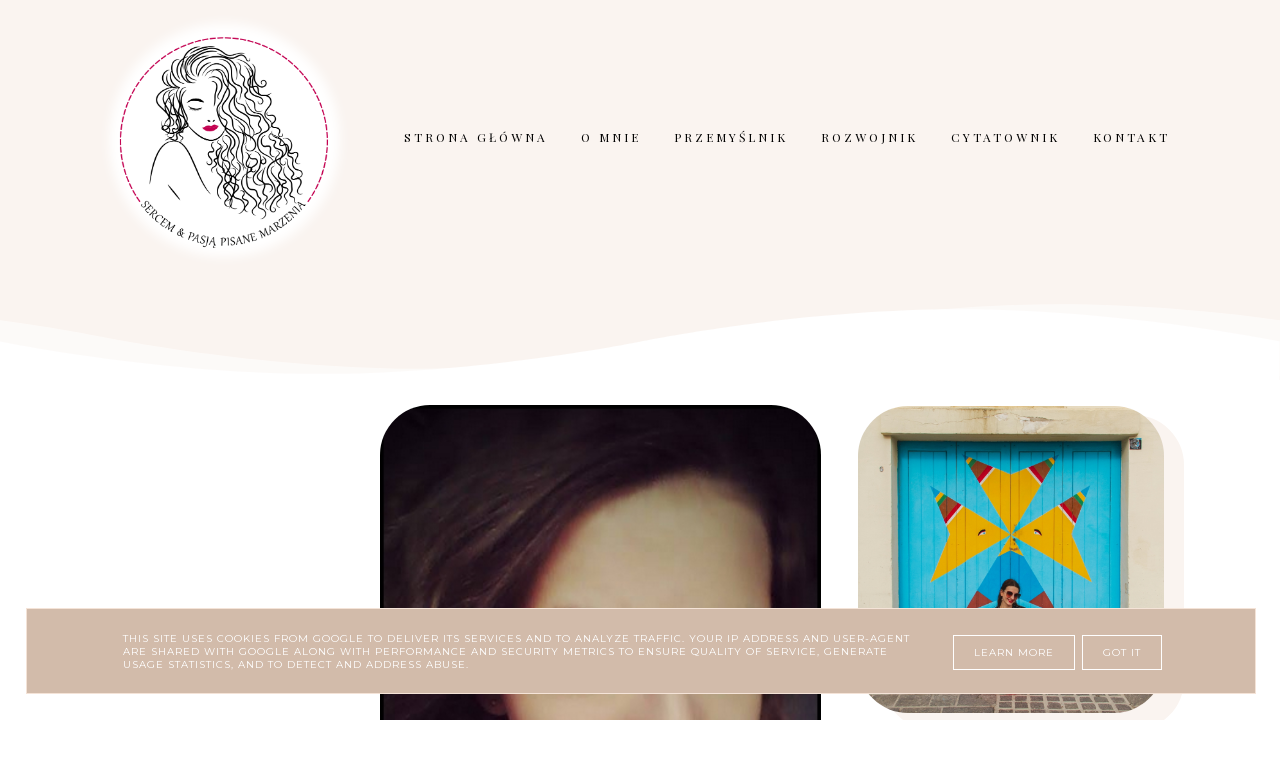

--- FILE ---
content_type: text/html; charset=UTF-8
request_url: https://www.patrycjaguzek.pl/2016/01/
body_size: 23685
content:
<!DOCTYPE html>
<html dir='ltr' xmlns='http://www.w3.org/1999/xhtml' xmlns:b='http://www.google.com/2005/gml/b' xmlns:data='http://www.google.com/2005/gml/data' xmlns:expr='http://www.google.com/2005/gml/expr'>
<head>
<link href='https://www.blogger.com/static/v1/widgets/335934321-css_bundle_v2.css' rel='stylesheet' type='text/css'/>
<meta content='width=device-width, initial-scale=1' name='viewport'/>
<title>Patrycja Guzek | Sercem i Pasją pisane Marzenia</title>
<meta content='text/html; charset=UTF-8' http-equiv='Content-Type'/>
<!-- Chrome, Firefox OS and Opera -->
<meta content='' name='theme-color'/>
<!-- Windows Phone -->
<meta content='' name='msapplication-navbutton-color'/>
<meta content='blogger' name='generator'/>
<link href='https://www.patrycjaguzek.pl/favicon.ico' rel='icon' type='image/x-icon'/>
<link href='https://www.patrycjaguzek.pl/2016/01/' rel='canonical'/>
<link rel="alternate" type="application/atom+xml" title="Patrycja Guzek | Sercem i Pasją pisane Marzenia - Atom" href="https://www.patrycjaguzek.pl/feeds/posts/default" />
<link rel="alternate" type="application/rss+xml" title="Patrycja Guzek | Sercem i Pasją pisane Marzenia - RSS" href="https://www.patrycjaguzek.pl/feeds/posts/default?alt=rss" />
<link rel="service.post" type="application/atom+xml" title="Patrycja Guzek | Sercem i Pasją pisane Marzenia - Atom" href="https://www.blogger.com/feeds/6539710028720851549/posts/default" />
<!--Can't find substitution for tag [blog.ieCssRetrofitLinks]-->
<meta content='Cześć, z tej strony Patrycja Guzek. Powędrujmy razem w życiową podróż pełną pasji, marzeń, nauki czerpania radości z drobnostek.' name='description'/>
<meta content='https://www.patrycjaguzek.pl/2016/01/' property='og:url'/>
<meta content='Patrycja Guzek | Sercem i Pasją pisane Marzenia' property='og:title'/>
<meta content='Cześć, z tej strony Patrycja Guzek. Powędrujmy razem w życiową podróż pełną pasji, marzeń, nauki czerpania radości z drobnostek.' property='og:description'/>
<meta content='https://blogger.googleusercontent.com/img/b/R29vZ2xl/AVvXsEj6EJQhTVjmfTk4U22NGXa3XNv_GOS4Sc0T2-VwgjuqaSKGO4V2GeNyJPXtpwO1BMIGNH5bTAMxnUoiNGRBJBkH7af8LDxqLg3ioFEGlfNhXpBq_UYWOV6lvae91aG0hWPLCS-8H5enYHI/w1200-h630-p-k-no-nu/11760315_10205060161606079_3213192915986709897_n.jpg' property='og:image'/>
<link href='https://cdnjs.cloudflare.com/ajax/libs/font-awesome/6.4.2/css/all.min.css' rel='stylesheet'/>
<script src='https://cdnjs.cloudflare.com/ajax/libs/jquery/3.7.1/jquery.min.js'></script>
<style type='text/css'>@font-face{font-family:'Montserrat';font-style:normal;font-weight:400;font-display:swap;src:url(//fonts.gstatic.com/s/montserrat/v31/JTUHjIg1_i6t8kCHKm4532VJOt5-QNFgpCtr6Hw0aXp-p7K4KLjztg.woff2)format('woff2');unicode-range:U+0460-052F,U+1C80-1C8A,U+20B4,U+2DE0-2DFF,U+A640-A69F,U+FE2E-FE2F;}@font-face{font-family:'Montserrat';font-style:normal;font-weight:400;font-display:swap;src:url(//fonts.gstatic.com/s/montserrat/v31/JTUHjIg1_i6t8kCHKm4532VJOt5-QNFgpCtr6Hw9aXp-p7K4KLjztg.woff2)format('woff2');unicode-range:U+0301,U+0400-045F,U+0490-0491,U+04B0-04B1,U+2116;}@font-face{font-family:'Montserrat';font-style:normal;font-weight:400;font-display:swap;src:url(//fonts.gstatic.com/s/montserrat/v31/JTUHjIg1_i6t8kCHKm4532VJOt5-QNFgpCtr6Hw2aXp-p7K4KLjztg.woff2)format('woff2');unicode-range:U+0102-0103,U+0110-0111,U+0128-0129,U+0168-0169,U+01A0-01A1,U+01AF-01B0,U+0300-0301,U+0303-0304,U+0308-0309,U+0323,U+0329,U+1EA0-1EF9,U+20AB;}@font-face{font-family:'Montserrat';font-style:normal;font-weight:400;font-display:swap;src:url(//fonts.gstatic.com/s/montserrat/v31/JTUHjIg1_i6t8kCHKm4532VJOt5-QNFgpCtr6Hw3aXp-p7K4KLjztg.woff2)format('woff2');unicode-range:U+0100-02BA,U+02BD-02C5,U+02C7-02CC,U+02CE-02D7,U+02DD-02FF,U+0304,U+0308,U+0329,U+1D00-1DBF,U+1E00-1E9F,U+1EF2-1EFF,U+2020,U+20A0-20AB,U+20AD-20C0,U+2113,U+2C60-2C7F,U+A720-A7FF;}@font-face{font-family:'Montserrat';font-style:normal;font-weight:400;font-display:swap;src:url(//fonts.gstatic.com/s/montserrat/v31/JTUHjIg1_i6t8kCHKm4532VJOt5-QNFgpCtr6Hw5aXp-p7K4KLg.woff2)format('woff2');unicode-range:U+0000-00FF,U+0131,U+0152-0153,U+02BB-02BC,U+02C6,U+02DA,U+02DC,U+0304,U+0308,U+0329,U+2000-206F,U+20AC,U+2122,U+2191,U+2193,U+2212,U+2215,U+FEFF,U+FFFD;}@font-face{font-family:'Playfair Display';font-style:italic;font-weight:400;font-display:swap;src:url(//fonts.gstatic.com/s/playfairdisplay/v40/nuFRD-vYSZviVYUb_rj3ij__anPXDTnCjmHKM4nYO7KN_qiTXtXA-X-uE0qEE5Do.woff2)format('woff2');unicode-range:U+0301,U+0400-045F,U+0490-0491,U+04B0-04B1,U+2116;}@font-face{font-family:'Playfair Display';font-style:italic;font-weight:400;font-display:swap;src:url(//fonts.gstatic.com/s/playfairdisplay/v40/nuFRD-vYSZviVYUb_rj3ij__anPXDTnCjmHKM4nYO7KN_qiTXt7A-X-uE0qEE5Do.woff2)format('woff2');unicode-range:U+0102-0103,U+0110-0111,U+0128-0129,U+0168-0169,U+01A0-01A1,U+01AF-01B0,U+0300-0301,U+0303-0304,U+0308-0309,U+0323,U+0329,U+1EA0-1EF9,U+20AB;}@font-face{font-family:'Playfair Display';font-style:italic;font-weight:400;font-display:swap;src:url(//fonts.gstatic.com/s/playfairdisplay/v40/nuFRD-vYSZviVYUb_rj3ij__anPXDTnCjmHKM4nYO7KN_qiTXt_A-X-uE0qEE5Do.woff2)format('woff2');unicode-range:U+0100-02BA,U+02BD-02C5,U+02C7-02CC,U+02CE-02D7,U+02DD-02FF,U+0304,U+0308,U+0329,U+1D00-1DBF,U+1E00-1E9F,U+1EF2-1EFF,U+2020,U+20A0-20AB,U+20AD-20C0,U+2113,U+2C60-2C7F,U+A720-A7FF;}@font-face{font-family:'Playfair Display';font-style:italic;font-weight:400;font-display:swap;src:url(//fonts.gstatic.com/s/playfairdisplay/v40/nuFRD-vYSZviVYUb_rj3ij__anPXDTnCjmHKM4nYO7KN_qiTXtHA-X-uE0qEEw.woff2)format('woff2');unicode-range:U+0000-00FF,U+0131,U+0152-0153,U+02BB-02BC,U+02C6,U+02DA,U+02DC,U+0304,U+0308,U+0329,U+2000-206F,U+20AC,U+2122,U+2191,U+2193,U+2212,U+2215,U+FEFF,U+FFFD;}@font-face{font-family:'Playfair Display';font-style:normal;font-weight:400;font-display:swap;src:url(//fonts.gstatic.com/s/playfairdisplay/v40/nuFvD-vYSZviVYUb_rj3ij__anPXJzDwcbmjWBN2PKdFvXDTbtPK-F2qC0usEw.woff2)format('woff2');unicode-range:U+0301,U+0400-045F,U+0490-0491,U+04B0-04B1,U+2116;}@font-face{font-family:'Playfair Display';font-style:normal;font-weight:400;font-display:swap;src:url(//fonts.gstatic.com/s/playfairdisplay/v40/nuFvD-vYSZviVYUb_rj3ij__anPXJzDwcbmjWBN2PKdFvXDYbtPK-F2qC0usEw.woff2)format('woff2');unicode-range:U+0102-0103,U+0110-0111,U+0128-0129,U+0168-0169,U+01A0-01A1,U+01AF-01B0,U+0300-0301,U+0303-0304,U+0308-0309,U+0323,U+0329,U+1EA0-1EF9,U+20AB;}@font-face{font-family:'Playfair Display';font-style:normal;font-weight:400;font-display:swap;src:url(//fonts.gstatic.com/s/playfairdisplay/v40/nuFvD-vYSZviVYUb_rj3ij__anPXJzDwcbmjWBN2PKdFvXDZbtPK-F2qC0usEw.woff2)format('woff2');unicode-range:U+0100-02BA,U+02BD-02C5,U+02C7-02CC,U+02CE-02D7,U+02DD-02FF,U+0304,U+0308,U+0329,U+1D00-1DBF,U+1E00-1E9F,U+1EF2-1EFF,U+2020,U+20A0-20AB,U+20AD-20C0,U+2113,U+2C60-2C7F,U+A720-A7FF;}@font-face{font-family:'Playfair Display';font-style:normal;font-weight:400;font-display:swap;src:url(//fonts.gstatic.com/s/playfairdisplay/v40/nuFvD-vYSZviVYUb_rj3ij__anPXJzDwcbmjWBN2PKdFvXDXbtPK-F2qC0s.woff2)format('woff2');unicode-range:U+0000-00FF,U+0131,U+0152-0153,U+02BB-02BC,U+02C6,U+02DA,U+02DC,U+0304,U+0308,U+0329,U+2000-206F,U+20AC,U+2122,U+2191,U+2193,U+2212,U+2215,U+FEFF,U+FFFD;}</style>
<style id='page-skin-1' type='text/css'><!--
/*! normalize.css v3.0.1 | MIT License | git.io/normalize */
html{font-family:sans-serif;-ms-text-size-adjust:100%;-webkit-text-size-adjust:100%}body{margin:0}article,aside,details,footer,header,hgroup,main,nav,section,figcaption,figure{display:block}
audio,canvas,progress,video{display:inline-block;vertical-align:baseline}audio:not([controls]){display:none;height:0}[hidden],template{display:none}a{background:transparent}a:active,a:hover{outline:0}abbr[title]{border-bottom:1px dotted}b,strong{font-weight:bold}dfn{font-style:italic}h1{font-size:2em;margin:0 0}mark{background:#ff0;color:#000}small{font-size:80%}sub,sup{font-size:75%;line-height:0;position:relative;vertical-align:baseline}sup{top:-0.5em}sub{bottom:-0.25em}img{border:0}svg:not(:root){overflow:hidden}figure{margin:1em 40px}hr{-moz-box-sizing:content-box;box-sizing:content-box;height:0}pre{overflow:auto}code,kbd,pre,samp{font-family:monospace,monospace;font-size:1em}button,input,optgroup,select,textarea{color:inherit;font:inherit;margin:0}button{overflow:visible}button,select{text-transform:none}button,html input[type="button"],input[type="reset"],input[type="submit"]{-webkit-appearance:button;cursor:pointer}button[disabled],html input[disabled]{cursor:default}button::-moz-focus-inner,input::-moz-focus-inner{border:0;padding:0}input{line-height:normal}input[type="checkbox"],input[type="radio"]{box-sizing:border-box;padding:0}input[type="number"]::-webkit-inner-spin-button,input[type="number"]::-webkit-outer-spin-button{height:auto}input[type="search"]{-webkit-appearance:textfield;-moz-box-sizing:content-box;-webkit-box-sizing:content-box;box-sizing:content-box}input[type="search"]::-webkit-search-cancel-button,input[type="search"]::-webkit-search-decoration{-webkit-appearance:none}fieldset{border:1px solid #c0c0c0;margin:0 2px;padding:.35em .625em .75em}legend{border:0;padding:0}textarea{overflow:auto}optgroup{font-weight:bold}table{border-collapse:collapse;border-spacing:0}td,th{padding:0}a:-webkit-any-link {text-decoration:none}:focus {outline:0 !important;}a:hover,a{-webkit-transition:all .5s ease-in-out;-moz-transition:all .5s ease-in-out;-ms-transition:all .5s ease-in-out;-o-transition:all .5s ease-in-out;transition:all .5s ease-in-out;text-decoration:none;cursor:pointer}.section{margin:0px}
a{text-decoration:none;}a{text-decoration:none;color:#1a1a1a;-webkit-transition:all .5s ease-in-out;-moz-transition:all .5s ease-in-out;-ms-transition:all .5s ease-in-out;-o-transition:all .5s ease-in-out;transition:all .5s ease-in-out;}a:hover{-webkit-transition:all .5s ease-in-out;-moz-transition:all .5s ease-in-out;-ms-transition:all .5s ease-in-out;-o-transition:all .5s ease-in-out;transition:all .5s ease-in-out;text-decoration:none;cursor:pointer;color:#cc8c9a;}
.post-outer{font:normal normal 14px Montserrat}body{color:#1a1a1a;letter-spacing:1px;}.all-blog{background:#fff}*:focus{outline:none;}.section,.widget{margin:0 0;}#allHolder{border:0 solid #fff!important;}.widget{line-height:1.5;}.hidden{display:none;}.widget u{padding-left:0px;}
.PopularPosts img:hover, .FeaturedPost img:hover {transition-delay:0s; -webkit-transition: all 500ms ease-in-out 0ms;-moz-transition: all 500ms ease-in-out 0ms;-ms-transition: all 500ms ease-in-out 0ms;-o-transition: all 500ms ease-in-out 0ms;transition: all 500ms ease-in-out 0ms;-webkit-filter:brightness(85%);filter:brightness(85%);}img {transition-delay:0s; -webkit-transition: all 500ms ease-in-out 0ms;-moz-transition: all 500ms ease-in-out 0ms;-ms-transition: all 500ms ease-in-out 0ms;-o-transition: all 500ms ease-in-out 0ms;transition: all 500ms ease-in-out 0ms;}#Attribution1 {display:none}input,textarea,button,select,a {-webkit-tap-highlight-color: rgba(0,0,0,0);}
.post-body h1,.post-body  h2,.post-body h3,.post-body h4 {padding-bottom:20px;font:normal normal 25px Playfair Display}.post-outer h1{font-size:220%!important}.post-body h3 {font-size:170%}.post-body h4 {font-size:150%}
/* -----   HEADER SECTION   ----- */
#header-inner{max-width:100%;margin:0 auto;text-align:left}a{color:#1a1a1a;}a:hover{color:#cc8c9a}#Header-big{background:#faf4f0;max-width:1200px; margin: 0 auto;display: flex;align-items: center;}#Header{width: 31%;max-width: 100%;background:transparent;display:inline-block;}#header-inner-1{width:100%;display:block;}.Header h1.title{margin-bottom:0;}.Header h1.title,.Header h2.title{text-shadow:2px 2px 2px #9E9E9E;}.descriptionwrapper{display:none}#header-b{background:#faf4f0}
#Header1_headerimg{max-width:100%;height:auto;transition-delay:0s; -webkit-transition: all 500ms ease-in-out 0ms;-moz-transition: all 500ms ease-in-out 0ms;-ms-transition: all 500ms ease-in-out 0ms;-o-transition: all 500ms ease-in-out 0ms;transition: all 500ms ease-in-out 0ms;padding:10px 0;margin:0 auto;margin-left:0}.titlewrapper{text-align:left;padding:0px 0;margin-top:-10px}.titlewrapper h1,.titlewrapper h2 a,.titlewrapper h2 a:hover, .titlewrapper h1 a, .titlewrapper h1:hover{font:italic normal 80px Playfair Display;color:#000000;}#Header #social-icons {padding:0px 0 20px 0;margin-top:-10px}
#wave svg > path{fill:#fff!important}
#wave2 svg > path{fill:#fff!important;opacity:0.55}
#wave{width: 100%;position: absolute;bottom: -5px;overflow: hidden;}#wave svg{width: 200%;position: relative;}
#wave2{width: 200%;position: absolute;left:-100px;bottom: 0px;overflow: hidden;}
.bcopyr{position:relative;z-index:8;overflow:hidden;max-width:100%;background:#fff;height:100px}
#wave3 svg > path{fill:#faf4f0!important}
#wave4 svg > path{fill:#faf4f0!important;opacity:0.55}
#wave3{width: 100%;position: absolute;bottom: -5px;overflow: hidden;}#wave3 svg{width: 150%;position: relative;}
#wave4{width: 130%;position: absolute;left:-100px;bottom: 0px;overflow: hidden;}
/* -----   BLOG SECTION   ----- */
#blogregion-all{max-width:1200px;margin:0 auto;display:block;margin-top:0px;position:relative;z-index:9}#blogregion{width:68%;float:left;margin-top:25px;}#sidebar.main.section{margin:0 15px 0 0!important;width:100%;}#sidebar{margin-top:25px;width:30%;float:right;}#sidebar img{max-width:100%;height:auto;}#sidebar .widget{padding-bottom:15px;margin:0 0 25px 0;background:transparent;}.footerbar-all h3,#sidebar h3.title,#sidebar h2.title,#FeaturedPost1 h3.title{text-transform:uppercase;font:normal normal 12px Montserrat;color:#1a1a1a;max-width:100%;letter-spacing:2px;text-align:center;margin-bottom:20px;}
#sidebar h3.title span {border-bottom:1px solid #d2bbaa;padding: 0 15px 15px 0px; display:block;text-align:left}#backg{max-width:100%;overflow:hidden;position:relative;z-index:8;background:#faf4f0;height:100px;transform: scale(-1,1);}
/* -----   WIDGETS   ----- */
.widget-content .snippet-thumbnail{margin:10px 0;}.sidebar .PopularPosts .widget-content .snippet-thumbnail {margin:0px 0px!important}.fp-snip{padding-top:5px;}.fp-snip,.widget-content .comment-link{font:normal normal 10px Montserrat;text-transform:uppercase;}.fp-snip a,.widget-content .comment-link a{color:#1a1a1a!important;}.fp-snip a:hover,.widget-content .comment-link a:hover{color:#f0e4e4!important;}.widget-content{width:100%;display:block;clear:both;}.widget-content .comment-link{float:right;}.sidebar .widget h3.post-title,.blog-list-container .blog-title{text-align:left;text-transform:uppercase;font:normal normal 12px Montserrat!important;}.sidebar .widget h3.post-title a,.blog-list-container .blog-title a, .blog-list-container a{color:#1a1a1a;line-height:170%}.sidebar .widget h3.post-title a:hover,.blog-list-container .blog-title a:hover, .blog-list-container a:hover{color:#d2bbaa;}.blog-list-container .blog-title{text-transform:uppercase;}.blog-list-container .item-content{display:block;}.blog-list-container a:hover{text-decoration:none!important;}.blog-list-container .item-thumbnail{padding-right:10px;}.blog-list-container .item-content{padding-top:10px;}.blog-list-container .blog-content {width:100%}#sidebar{overflow:hidden}
.PopularPosts .post-header, .PopularPosts .fp-snip, .PopularPosts .snippet-body,.fp-snip {display:none!important}
.blog-list-container .item-title a {line-height:100%!important}.blog-list-container .item-title a,.sidebar .caption{font:normal normal 14px Montserrat}
.PopularPosts h3.post-title {text-align:center}.sidebar .PopularPosts h3.post-title {margin-top:10px;margin-bottom:20px!important}a.g-profile:before {display:none}
.sidebar #FeaturedPost1 .post h3.post-title {font:normal normal 25px Playfair Display;font-size:120%;text-align:center}.sidebar #FeaturedPost1 .snippet-body{text-align:center;padding:5px 0}
#blog-wrapper-1 #FeaturedPost1 h3.title:before{right:5px;}#FeaturedPost1 .post-timestamp{display:none;}#blog-wrapper-1 #FeaturedPost1{background:#fff;padding:30px;margin:40px 15px 0 15px;border:1px solid #d2bbaa;}#blog-wrapper-1 #FeaturedPost1 h3.post-title a{font:normal normal 25px Playfair Display;text-transform:none!important;}#blog-wrapper-1 #FeaturedPost1 .snippet-body{margin:20px 0!important;}#blog-wrapper-1 #FeaturedPost1 img{max-width:100%;}#FeaturedPost1 .post-footer{margin-bottom:-15px!important;}.FeaturedPost .post-header-line-1{display:none;}#blog-wrapper-1 .FeaturedPost h3.title{border-bottom:1px solid #d2bbaa;padding-bottom:10px;}.fp-snip div.jump-link{float:left;}#blogregion #FeaturedPost1 {margin-top:0px;margin-bottom:30px;margin-left:0px;border:none;padding:0px;border-bottom:1px solid #d2bbaa;padding-bottom:10px}#Attribution1 {display:none}
.widget.BlogArchive{text-align:right;font-size:90%;}#sidebar .widget.BlogArchive summary {cursor:pointer;width:100%;margin-right:10px;display:flex;align-items:center}
#sidebar .widget.BlogArchive svg{fill:#1a1a1a}#sidebar .widget.BlogArchive h3.title{width:82%;margin-top:0px;margin-bottom:0px!important;color:#1a1a1a;float:left!important;text-align:left!important;padding-left:20px;background:transparent!important}.widget.BlogArchive .post-count{display:none;}#ArchiveList a.post-count-link,#ArchiveList a.post-count-link:link,#ArchiveList a.post-count-link:visited{text-transform:uppercase;}#ArchiveList{padding-top:15px;font:normal normal 12px Montserrat!important;}.widget.BlogArchive h3.title span {border-bottom:none!important;padding:0px!important}.BlogArchive .extendable{padding:20px;margin-bottom:0px}#menutop{margin-top:0px;text-align:right;width:100%}
#sidebar #social-icons .fa-brands {padding:10px;text-align:center;width:20px;}#sidebar #social-icons {text-align:center;}#sidebar #social-icons .fa {margin-bottom:5px;}.mense{display:block;width:100%}
#sidebar .widget.BlogSearch h3.title{display:none;}.BlogSearch .search-input{border:1px solid #d2bbaa;}.BlogSearch input{width:80%;padding:5%;border:0 solid #fff;text-transform:uppercase;font-size:10px;}.BlogSearch .fa{position:absolute;right:12%;top:42px;}.BlogArchive.widget{border:1px solid #d2bbaa}#sidebar .widget.BlogArchive {padding-bottom:0px;margin-bottom:50px!important;}
#sidebar .widget.BlogArchive  summary::-webkit-details-marker{display:none}.collapsible-title .chevron-up, .collapsible[open] .collapsible-title .chevron-down {display:none}
.collapsible-title .chevron-down, .collapsible[open] .collapsible-title .chevron-up {display:block}.collapsible-title {width:100%;display: flex;align-items: center;}
.label-size a{-webkit-transition:all .5s ease-in-out;-moz-transition:all .5s ease-in-out;-ms-transition:all .5s ease-in-out;-o-transition:all .5s ease-in-out;transition:all .5s ease-in-out;text-transform:uppercase!important;font:normal normal 10px Montserrat;border:1px solid #faf4f0;background:#faf4f0;color:#1a1a1a;padding:10px 10px;margin:5px 2px;display:inline-block;white-space:nowrap;}.label-size a:hover {-webkit-transition:all .5s ease-in-out;-moz-transition:all .5s ease-in-out;-ms-transition:all .5s ease-in-out;-o-transition:all .5s ease-in-out;transition:all .5s ease-in-out;border:1px solid #d2bbaa;background:#d2bbaa;}.label-size:hover a {-webkit-transition:all .5s ease-in-out;-moz-transition:all .5s ease-in-out;-ms-transition:all .5s ease-in-out;-o-transition:all .5s ease-in-out;transition:all .5s ease-in-outwidth:80%;text-align:center;color:#faf4f0}.label-size .label-count,.list-label-widget-content li .label-count{display:none;}.cloud-label-widget-content{text-align:left!important;}.list-label-widget-content li,.LinkList li{list-style:none;text-transform:uppercase;font-size:90%;}.list-label-widget-content ul,.LinkList ul{padding-left:0!important;}
#google_translate_element{margin-top:40px}.footerbar-all .widget-content{text-align:center!important;padding:20px 0}.footerbar-all h3{padding-bottom:20px}#sidebar #Image111 img{margin-bottom:25px;border-right:10px solid #fff;border-bottom:10px solid #fff;max-width:calc(100% - 20px)!important}#Image111{text-align:center}
/* -----   TOP MENU SECTION  ----- */
.menutop{padding:0;text-align:center;}.menutop .widget ul{padding-left:0px;}
.menutop .PageList{margin-top:-2px!important;background:#faf4f0;padding:20px 0;text-transform:uppercase;margin:0 auto}.menutop .PageList li{display:inline-block!important;float:none;list-style:none;}div#menutop.main.section{margin:0!important;}.menutop .PageList li a{font:normal normal 12px Playfair Display;position:relative;line-height:40px;padding:0;padding-left:20px;text-decoration:none;color:#000000;text-transform:uppercase;letter-spacing:2px;font-weight:normal;}#PageList1_select{border:0 solid #fff;text-transform:uppercase;}#mobile-plist{display:none;}.PageList h2{display:none!important;}.menutop .PageList li a:hover {color:#000000;}.sidebar .PageList li{display:block!important;float:none;background:#faf4f0!important;margin-bottom:5px!important;height:30px;vertical-align:middle;display:table!important;text-align:center;width:100%;padding:0;margin-left:0;margin-right:0;}.sidebar .PageList{text-align:center!important;margin:0;border-bottom:0 solid #eee;padding:10px 0;}#sidebar .PageList li a{display:table-cell;text-align:left!important;padding-top:15px!important;padding-bottom:13px!important;text-transform:uppercase;font:normal normal 10px Montserrat!important;color:#1a1a1a;letter-spacing:2px;-webkit-transition:all .3s ease-in-out;-moz-transition:all .3s ease-in-out;-ms-transition:all .3s ease-in-out;-o-transition:all .3s ease-in-out;transition:all .3s ease-in-out;font-weight:bold;}#sidebar .PageList li:hover a{color:#faf4f0!important;background:#d2bbaa;-webkit-transition:all .3s ease-in-out;-moz-transition:all .3s ease-in-out;-ms-transition:all .3s ease-in-out;-o-transition:all .3s ease-in-out;transition:all .3s ease-in-out;}#sidebar .PageList.widget ul{padding-left:0!important;}#sidebar .PageList.widget li a{padding-left:15px;}.copyr .PageList li{list-style:none;display:inline-block;padding:0 10px;text-transform:uppercase}#PageList1 h3.title {display:none;}
#menu ul li a{position:relative;}#menu ul li,.menutop .PageList ul li{overflow-Y:hidden}#menu ul > li a:before, .menutop .PageList ul > li a:before {content: "";position: absolute;width: 100%;height: 2px;bottom:-10px;right:100%;background-color:#d2bbaa;visibility: hidden;-webkit-transition-property: right;transition-property: right;-webkit-transition:all .5s ease-in-out;-moz-transition:all .5s ease-in-out;-ms-transition:all .5s ease-in-out;-o-transition:all .5s ease-in-out;transition:all .5s ease-in-out;z-index:9;}#menu ul li> a:hover:before,.menutop .PageList ul li> a:hover:before  {visibility: visible;right:0}
.topmenu{margin:0 auto;background:#faf4f0;}.menutop h3.title{display:none;}#menu{background:#faf4f0;border-bottom:0 solid #eee;border-top:0 solid #eee;margin:0 10px 0 10px;z-index:9999999!important;}#menu ul,#menu li{margin:0 auto;padding:10px 0 10px 0;list-style:none;}#menu ul{max-width:1200px;text-align:right;}#menu li{float:none;display:inline-block;}#menu a{display:block;line-height:40px;padding:0 14px;text-decoration:none;text-transform:uppercase;letter-spacing:2px;}#menu ul li a{display:inline;text-align:center;width:100%;}#menu input{display:none;margin:0 0;line-height:36px;padding:0 0;width:100%;height:30px;opacity:0;cursor:pointer;}#menu label{display:none;text-align:center;margin-top:-35px;}#menu label span{font-size:20px;left:35px;position:absolute;}
.menutop .PageList{background:#faf4f0;padding:20px 0;text-transform:uppercase;}.menutop .PageList li{float:none;list-style:none;}div#menutop.main.section{margin:0!important;}.menutop .PageList li a{line-height:40px;padding:0 14px;text-decoration:none;text-transform:uppercase;letter-spacing:3px;font-weight:normal;}.PageList h2{display:none!important;}
.oimage{position:relative;}.PageList ul li{padding:10px 0}
/* -----   COOKIE SECTION   ----- */
#cookieChoiceInfo{bottom:0!important;top:auto!important;border-top:1px solid #f4e3d7;border:1px solid #f4e3d7;background-color:#d2bbaa!important;letter-spacing:1px;text-transform:uppercase;width:94%;padding:1%;margin:2%}.cookie-choices-text{font:normal normal 10px Montserrat!important;color:#ffffff!important}#cookieChoiceInfo > a:nth-child(2),a#cookieChoiceDismiss,#cookieChoiceInfo a{border:1px solid #ffffff;color:#ffffff!important;padding:10px 20px 10px 20px!important;font:normal normal 10px Montserrat}#cookieChoiceInfo > a:nth-child(2):hover,a#cookieChoiceDismiss:hover,#cookieChoiceInfo a:hover{color:#d2bbaa!important}.cookie-choices-info .cookie-choices-button{margin-left:0!important;margin-right:7px}.cookie-choices-info .cookie-choices-buttons{text-align:left!important}.cookie-choices-info .cookie-choices-buttons{margin:10px 10px!important}
/* -----   POSTS SECTION   ----- */
.Blog .widget-content{width:100%;}#Blog1{max-width:100%;}.post-body .snippet-thumbnail img{padding-bottom:10px;}.post-grid{width:98%;display:inline-block;float:left;margin-bottom:0px;padding:0% 2% 4% 0}.featuredthumb{width:100%;}.snippet-body{margin:10px 0}.komentarze{text-align:center;margin-top:25px;}.post-timestamp {margin-left:0!important;}.stopkaposta .post-timestamp{display:inline-block;float:left}.stopkaposta{border-top:1px solid #d2bbaa;border-bottom:1px solid #d2bbaa;display:inline-block;width:100%;} .post-share span.udostepnij, .post-outer-container .stopkaposta .post-timestamp a{color:#1a1a1a}a.g-profile, .post-outer-container .post-timestamp a{color:#1a1a1a;}.post-outer-container .post-timestamp a{margin:0;font:normal normal 10px Montserrat;letter-spacing:2px;text-transform:uppercase;text-align:left;}.post-outer-container .pdate2 .post-header-line-1 {border-bottom:1px solid #d2bbaa;padding-bottom:10px;margin-bottom:20px;}.post-outer-container .post-header-line-1, .post-outer-container .post-header-line-1 span.fn {margin-right:15px;font:normal normal 10px Montserrat!important;text-transform:uppercase;}a.g-profile span {margin-right:10px;display:inline-block}a.g-profile:before{font-family: FontAwesome;font-weight: 900; content: "\f007";margin-bottom:10px;}.post-author-label {display:none;}.post-outer-container .post-timestamp a:before{margin-right:3px;font-family: FontAwesome;margin-left:0px;font-weight:900;content: "\f133";}.pdate .post-author {display:none;}.pdate {display:inline-block;font-size:80%;position:relative;float:left!important;width:48%!important;text-align:left!important;padding:15px 10px 10px 0px}.pdate .post-header{margin-bottom:0px;}.post-outer-container .post-header-line-1{padding-bottom:20px!important;margin-right:0;text-align:center;}.pdate2 {font-size:10px;letter-spacing:2px;text-transform:uppercase}
h3.post-title{text-align:center;margin-bottom:30px;margin-top:0px;width:90%;margin-left:5%}.post-body h3.post-title a{font:normal normal 25px Playfair Display;color:#1a1a1a;}h3.post-title a:hover{color:#d2bbaa;}.separator a{margin-left:0px!important}.post-body img{max-width:100%;vertical-align:middle;margin-bottom:10px;height:auto}.post-outer-container{letter-spacing:1.5px;border-bottom:1px solid #d2bbaa;padding:0 0 30px 0;background:#fff;}.post-header-line-1 span.fn:before {font-family: FontAwesome;margin-left: 0px;font-weight: 900;content: "\f007";}.post-header-line-1 span.fn:after{margin-left: 0px;font-weight: 900;content: "/";}.post-header-line-1 span.fn:before {display:none}
.post-footer{font:normal normal 14px Montserrat;}.post-footer a{color:#1a1a1a;}.post-footer a:hover{color:#d2bbaa;}.post-share .fa-brands{padding:0 5px;font-size:18px}.post-share {   padding:15px 0;font:normal normal 10px Montserrat;letter-spacing: 3px;text-transform:uppercase;width:48%;display:inline-block;float:right;text-align:right;border-bottom:0px solid #d2bbaa;}.post-outer-container .post-header-line-1 .comment-link {display:none;}.pdate2{font:normal normal 10px Montserrat}
.all-posts {position: relative;z-index: 8 !important;background:#fff;width: 90%;border-bottom:1px solid #d2bbaa;width:90%;margin-left:0%;border-right:1px solid #d2bbaa;border-left:1px solid #d2bbaa;padding: 5%;padding-bottom:35px;margin-top:0px;border-top:0px solid #d2bbaa}
.post-grid:nth-child(odd) .jump-link a {border-radius:50px 0 0 50px;margin-right:-2px;}
.post-grid:nth-child(even) .jump-link a {border-radius:0 50px 50px 0;margin-left:0px}
.post-grid:first-child .jump-link a {margin-right:-2px}
.a-date {display:block;padding:0px 30px 10px 30px; transform: rotate(-90deg) translate(-100%,0%);transform-origin: left top;position: absolute;margin-left: -5px;left:0;background:#fff;top: 0;}.a-date .post-header-line-1 {text-align:center!important}.a-date .post-author {display:none}.a-date .post-timestamp a:before {display:none}.jump-link a {border:1px solid #d2bbaa;padding:10px 20px;text-transform:uppercase;font:normal normal 10px Montserrat;letter-spacing:3px;color:#1a1a1a;background:#fff;margin-bottom:-50px;}.jump-link:hover a {color:#1a1a1a}.jump-link {z-index: 999;width:100%;display:block;position: relative;margin-top:-15px;margin-bottom:-20px!important;}
/* -----   POSTS ENTRY SECTION   ----- */
.post-grid:nth-child(odd) .all-posts {border-radius:0 0 0 50px}
.post-grid:nth-child(even) .all-posts {border-radius:0 0 50px 0}
#sidebar .PageList li a, #sidebar .PageList li,#sidebar .PageList li a:hover,.label-size a{border-radius:15px}
.post-body.float-container a{color:#d2bbaa!important;}.post-body.float-container a:hover{color:#1a1a1a!important;}h3.post-title,h3.post-title.entry-title{font:normal normal 40px Playfair Display;color:#1a1a1a;text-align:center;margin-bottom:20px;margin-top:0px;line-height:10%}.post-body{line-height:170%;margin-bottom:20px;}.post-body li {line-height:170%}span.byline.post-labels a:hover{border:1px solid #d2bbaa;background:#d2bbaa;color:#faf4f0;}span.byline.post-labels a{border:1px solid #faf4f0;background:#faf4f0;color:#1a1a1a;padding:10px 10px;text-transform:uppercase;font:normal normal 10px Montserrat;margin:5px 2px;display:inline-block;white-space:nowrap;}#commentsHolder{border-bottom:1px dashed #000!important;}.comments .continue a{text-transform:uppercase;font-weight:normal;}.post-footer-line>*{margin-right:2px!important;}/*kgrafia*/.comments h3.title{padding-bottom:10px;border-bottom:1px solid #d2bbaa;font:normal normal 16px Playfair Display;text-transform:uppercase;}#comment-post-message{font:normal normal 16px Playfair Display;margin:10px 0;}.comment-header{text-transform:uppercase;font-size:12px;}.snippet-body{font-style:normal;font-weight:normal!important;}.comments{margin-top:50px;}.post-outer h4 {font-weight:bold!important;}.label-info{display:none;}.post blockquote{border:1px solid #d2bbaa;display:block;margin:30px 0;position:relative;padding:25px 45px 25px 45px;}.post blockquote::after{content:"\201C";background:#fff;font-family:Georgia,serif;font-size:50px;font-weight:bold;position:absolute;left:-20px;top:-2px;padding:0 10px;}.blog-pager-newer-link{float:left;}.blog-pager-older-link{float:right;}#blog-pager{text-transform:uppercase;float:left;display:block;width:98%;margin-top:30px;margin-left:0px;margin-right:0px;letter-spacing:1px;}h3.post-title.entry-title::after {content: "";display: block;width: 50px;border-bottom: 1px solid #1a1a1a;padding: 12px;margin: 0 auto;}
/* -----   COPYRIGHT SECTION   ----- */
.copyr{margin-top:0px!important;max-width:100%;margin:0 auto;background-color:#faf4f0;position:relative;padding-top:0px;}.copyr .widget{text-align:Center;padding:10px 0 0px 0;}#stopka{border-top:2px solid #d2bbaa;padding:20px 2%;width:96%;display:inline-block;height:auto;font-size:8px;margin-top:75px;color:#1a1a1a!important;text-transform:uppercase;letter-spacing:4px;margin:0 auto!important;font-family:Roboto!important;}#copyright a{background:transparent;}.copyr a{color:#1a1a1a}.copyr a:hover{color:#d2bbaa!important;}#copyright{float:left;width:30%;text-align:right!important;}#copyright a{text-align:right!important;}#copyright1{float:left;width:70%;}#social-icons.s-footer {padding:0;}#social-icons.s-footer a {padding:0 10px;font-size:10px;}#social-icons.s-footer .fa-brands{font-size:10px;margin:10px 12px!important;}#social-icons.s-footer span {display:inline-block;letter-spacing:4px}
.to-top .fa {border:1px solid #d2bbaa;border-radius:0%;padding:30px;margin-bottom:-45px;background:#fff;}#social-icons.s-footer{margin-top:20px;margin-bottom:20px}#HTML222 h3.title {display:none!important}
.sidebar .PopularPosts h3.post-title {margin-left:0!important}.post-share a {padding:10px}
@media screen and (max-width:500px){
.post-outer-container .post-timestamp a {font-size:8px!important}.a-date {margin-left:-10px!important}
.post-body.float-container a {clear:both!important;float:none!important}.post-share span.udostepnij {display:none;}.post-outer .snippet-body{max-width:97%;}.post-share{padding:15px 0!important}
#copyright1,#copyright {display:block;width:100%;text-align:center!important}#copyright1 {margin-bottom:10px}.FollowByEmail .widget-content{width:100%;margin-top:20px!important}.all-posts{padding-bottom:35px!important}
}
@media screen and (max-width:800px){
.post-grid {padding:0px 0px 20px 0px!important}
#wave2 {bottom:-5px;width:300%}
#sidebar img {width:100%}.pdate2{margin-top:20px}
#Header1_headerimg {margin:0 auto;max-height:150px;width:auto}
h3.post-title.entry-title{margin-bottom:0px!important}#Text2 {margin-bottom:50px}
#Header-big {display:block!important;padding:0 0}.post-share span.udostepnij{display:block!important;margin-bottom:5px}#Header{margin-top:0;padding-top:20px}#HTML222{margin:0}.titlewrapper{margin-top:5px}.b-header.shrink .titlewrapper{margin-top:0}.FollowByEmail{text-align:center}.FollowByEmail .follow-by-email-inner .follow-by-email-address{padding:2% 0}.FollowByEmail .follow-by-email-inner .follow-by-email-submit{padding:10px}.FollowByEmail h3.title,.FollowByEmail .follow-by-email-inner .follow-by-email-address,.FollowByEmail .follow-by-email-inner .follow-by-email-submit{width:100%;margin-bottom:10px}.post-grid{width:100%}.post-body h3.post-title.entry-title,#blog-wrapper-1 #FeaturedPost1 h3.post-title a{font-size:20px!important}.footerbar-all #social-icons .fa{margin:10px!important}.FeaturedPost h3.title{margin-left:0!important;margin-right:0!important}#Header h1,#Header h2,.titlewrapper h1,.titlewrapper h2 a,.titlewrapper h1 a{font-size:30px!important;text-align:center}#header-inner-1,#social-media{width:100%!important;display:block}#Header{display:block!important;width:100%}#social-media{text-align:center!important}#instafeed li{width:33.333%}#blogregion,#sidebar{width:100%}#mobile-plist{display:block}#PageList1_select{border:0 solid #fff;background:transparent!important;text-transform:uppercase;max-width:100%}#PageList1_select li{padding:20px!important}option{padding:20px!important}#plist{display:none}.menutop{margin-top:10px!important;margin-bottom:0!important}#menutop-1 #Header-big{margin-top:0}}
@media screen and (max-width:700px){
#copyright,#copyright1 {width:100%!important}
}
@media screen and (max-width:599px){
.post-grid:nth-child(even) .jump-link a {margin-left:0px!important}
}
@media only screen and (min-width: 600px) and (max-width: 900px)  {
.post-grid:nth-child(even) .jump-link a {margin-left:0px!important}
}
@media only screen and (min-width: 501px) and (max-width: 1000px)  {
.sidebar .PopularPosts article.post {width:100%;display:inline-block}.sidebar .PopularPosts article.post:nth-child(even){margin-left:0%}
}
@media only screen and (min-width: 801px) and (max-width: 1025px)  {
.titlewrapper h1, .titlewrapper h2 a, .titlewrapper h2 a:hover, .titlewrapper h1 a, .titlewrapper h1:hover {font-size:40px}
#menu a {font-size:65%!important;padding:0 5px}.follow{margin-top:120px!important}
}
@media screen and (max-width:1020px) {
.PageList ul li {padding:0 0!important}.PageList ul li a {font-size:10px!important}.menutop .PageList li a{line-height:12px}.menutop .PageList {text-align:center}
}
@media screen and (max-width:1100px) {
}
@media screen and (max-width:1025px) {
#blog-pager-in #blog-pager-newer-link a.blog-pager-newer-link-1, #blog-pager-in #blog-pager-older-link a.blog-pager-older-link-1, #blog-pager-in #blog-pager-newer-link i, #blog-pager-in #blog-pager-older-link i {background:#fff!important;color:#1a1a1a!important}}
@media screen and (max-width:1290px){
#blogregion-all, #Header-big, .follow {max-width:85%!important}.przejdzimage, .przejdzvideo, .przejdzsidecar{font-size:10px}
}
.fade-in{animation-name:fadeIn;animation-duration:3s;}.fade-down{animation-name:fadeUpIn;animation-duration:3s;}@-webkit-keyframes fadeIn{0%{opacity:0;}100%{opacity:1;}}@keyframes fadeIn{0%{opacity:0;}100%{opacity:1;}}
@keyframes fadeInDown{from {opacity: 0;transform: translate3d(0, -20%, 0);} to {opacity: 1;transform: translate3d(0, 0, 0);}}
.fade-in-down{animation-name:fadeInDown;animation-duration:2s;}
@media all and (-ms-high-contrast: none), (-ms-high-contrast: active) {
.PopularPosts .post {display:block}.PopularPosts h3.post-title {display: inline-block !important;float: right; margin-left: 20px;text-align: left;width: calc(100% - 120px);margin-top:20px;padding-bottom:20px!important;}.PopularPosts img {width:100px;height:auto!important;float: left;margin: 0;}.PopularPosts .widget-content .snippet-thumbnail {width: 100px;height: 100px;overflow: hidden;display: inline-block;}#blogregion-all {overflow:hidden}.menutop.topmenu-fix {display: none;}#sidebar .widget.BlogArchive h3.title {border-top:0px solid #fff!important;border-left:none!important;border-right:none!important}
#ArchiveList {margin-top:10px}
}
.follow {max-width:1200px;margin:0 auto;margin-top:10px}
#Image113 {float:left;margin-bottom:-70px;background:#fff;z-index:8;padding-right:20px}
abbr[title],acronym[title]{text-decoration:none;-webkit-transition:all 0.5s ease 0s;-moz-transition:all 0.5s ease 0s;-ms-transition:all 0.5s ease 0s;-o-transition:all 0.5s ease 0s;transition:all 0.5s ease 0s;}#totop {display:none}
.oimage img {z-index:9!important}.oimage:before{border-radius:50px;content: "";position: absolute;top: 5px;bottom: 15px;left: 25px;right: 0px;background:#faf4f0;z-index:-1!important}
#Image111.widget{background:transparent;margin-top:5px}#sidebar #Image111 img {border-radius:50px;margin-bottom: 25px;box-shadow: none;margin-left:-20px;margin-top:-4px;border-right: none;border-bottom: none;max-width: calc(100% - 20px)!important;}
input:focus,select:focus,textarea:focus,button:focus{outline:none!important;border:none!important}}.contact-form-email, .contact-form-name,.contact-form-email-message {background-color:rgba(255,255,255,0.5)}
.snippet-thumbnail img {border-radius:50px 50px 0 0}
.fa-brands {
font-family: 'Font Awesome 6 Brands';
font-style: normal;
font-weight: 400;
}
.post-outer-container .fn :before {font-family: FontAwesome;
margin-left: 0px;
margin-right:8px;
font-weight: 900;
content: "\f007";}
--></style>
<style id='template-skin-1' type='text/css'><!--
body#layout {background:#f4f5f9!important;}
body#layout .karo {display:block!important}
body#layout.all-blog:before{content: url(https://blogger.googleusercontent.com/img/b/R29vZ2xl/AVvXsEhf41GgpKTlraoW4o3jJuReQE9t5yYT84xKssKM1pacNVSaggHuF8XEw_jVk2z9oRM1sf_HkTU2DbOjQeJVdatQIDTbD2j4RGnICuCzg2WjPaWmtZLE_PAOxyn5Ejm_lsahZnXl0TqN4Rc/)!important;margin-bottom:50px;position:relative;margin-top:-20px}
body#layout #sidebar{margin-top:0px}
body#layout div.section {background:#fff!important;margin-bottom:40px!important}body#layout .hidden,body#layout .invisible{display: inherit;}
body#layout .section h4 {background:#fbede7!important;margin:0!important;padding:10px;text-align:center;font-family:Open Sans;letter-spacing:2px;font-size:14px;}body#layout #Header-big, body#layout #blogfooter-all, body#layout .copyr, body#layout .follow, body#layout #etykietki {width:90%;margin:0 auto}
body#layout .slider-s {max-width:100%}body#layout #blogregion {margin-top:0px}body#layout #Header-big {padding-bottom:10px}body#layout #blogregion-all-a {padding:0px;margin:0 auto;float:none;width:95%}
body#layout .widget-content {max-width:100%;}body#layout .navigation{display: none;}body#layout .page,body#layout .sidebar_top,body#layout .sidebar_bottom{display: inline-block;left: inherit; position: relative;     vertical-align: top;}
body#layout #blogregion-all, body#layout .polecaneposty{width:90%;margin:0 auto}
body#layout #blogregion-all,body#layout #Header-big {max-width:100%;}
body#layout #blogregion{float:left;width: 59%;}body#layout .sidebar{float: right;width: 40%;}body#layout .hamburger-menu {display: none;}
body#layout #backg {display:none!important}
body#layout .widget-content {width: 90%;padding:15px 5%;}
body#layout #zmiany{background:#fff6d5!important;width:87%;margin:0 auto;margin-top:50px}
body#layout .zmiany.section h4 {background:transparent!important}
--></style>
<style>
h3.post-title {text-align:center;}.post-grid .post-outer-container {padding-bottom:10px;border-bottom:none}.post-grid:nth-child(even),.post-grid:first-child {margin-left:0%!important;}.post-grid:nth-child(even) {clear:both}   
@media screen and (max-width:1025px){
#blogregion-all{margin-top:0px}
}

  @media screen and (max-width:800px){.post-grid,.post-grid:first-child {width:100%!important;}.post-grid:nth-child(even),.post-grid:first-child,  .post-grid:nth-child(odd) {margin-left:0%!important;}}
</style>
<style>
.post-grid img:hover {transition-delay:0s; -webkit-transition: all 500ms ease-in-out 0ms;-moz-transition: all 500ms ease-in-out 0ms;-ms-transition: all 500ms ease-in-out 0ms;-o-transition: all 500ms ease-in-out 0ms;transition: all 500ms ease-in-out 0ms;-webkit-filter:brightness(85%);filter:brightness(85%);}.post-outer-container {border:none;padding-bottom:10px}.post-grid {width:47.2%!important;display:inline-block}.post-grid .all-posts {padding-top:10px}.post-grid .snippet-body {padding:0 5% 10px 5%}h3.post-title, h3.post-title.entry-title {line-height:10%!important;margin-bottom:0px!important}.snippet-body {line-height:170%}.post-grid:first-child {width:98%!important}.post-grid:nth-child(even),.post-grid:first-child {margin-left:0%!important}.post-grid:nth-child(odd) {margin-left:1.5%;float:right;text-align:right}.post-grid:nth-child(even) .jump-link {text-align:left;float:left!important;margin-right:0px;}.post-grid:nth-child(even) .a-date {display: block;padding: 0px 30px 0px 30px;transform: rotate(-90deg) translate(-100%,0%);transform-origin: left top;position: absolute;margin-left: -5px;left: 0;top: 0;}
#blog-wrapper-1.grid{text-align:center;margin:0 auto;display:block;}.post-grid{vertical-align:top;}.post-share{border:none;}
@media screen and (max-width:600px){.post-grid {width:100%;}}
@media screen and (max-width:800px){.post-grid,.post-grid:first-child {width:100%!important;}.post-grid:nth-child(even),.post-grid:first-child,  .post-grid:nth-child(odd) {margin-left:0%!important;}}
</style>
<script src='//ajax.googleapis.com/ajax/libs/jquery/1.11.1/jquery.min.js'></script>
<script src='//ajax.googleapis.com/ajax/libs/jquery/2.0.0/jquery.min.js'></script>
<script type='text/javascript'>
        (function(i,s,o,g,r,a,m){i['GoogleAnalyticsObject']=r;i[r]=i[r]||function(){
        (i[r].q=i[r].q||[]).push(arguments)},i[r].l=1*new Date();a=s.createElement(o),
        m=s.getElementsByTagName(o)[0];a.async=1;a.src=g;m.parentNode.insertBefore(a,m)
        })(window,document,'script','https://www.google-analytics.com/analytics.js','ga');
        ga('create', 'UA-115556738-1', 'auto', 'blogger');
        ga('blogger.send', 'pageview');
      </script>
<script>
snippetbody = 150;
</script>
<script>
//<![CDATA[
function removeHtmlTag(strx,chop){
if(strx.indexOf("<")!=-1)
{
var s = strx.split("<");
for(var i=0;i<s.length;i++){
if(s[i].indexOf(">")!=-1){
s[i] = s[i].substring(s[i].indexOf(">")+1,s[i].length);
}
}
strx = s.join("");
}
chop = (chop < strx.length-1) ? chop : strx.length+1;
while(strx.charAt(chop-1)!=' ' && strx.indexOf(' ',chop)!=-1) chop++;
strx = strx.substring(0,chop-1);
return strx+'...';
}
function postsnippetbody(pID){
var div = document.getElementById(pID);
var postsnip = snippetbody;
var snippet = '<div>' + removeHtmlTag(div.innerHTML,postsnip) + '</div>';
div.innerHTML = snippet;
}
//]]>
</script>
<script async='async' crossorigin='anonymous' defer='defer' nonce='Z38kaPVC' src='https://connect.facebook.net/pl_PL/sdk.js#xfbml=1&version=v8.0&appId=1342412892450043&autoLogAppEvents=1'></script>
<!-- Meta Pixel Code -->
<script>
!function(f,b,e,v,n,t,s)
{if(f.fbq)return;n=f.fbq=function(){n.callMethod?
n.callMethod.apply(n,arguments):n.queue.push(arguments)};
if(!f._fbq)f._fbq=n;n.push=n;n.loaded=!0;n.version='2.0';
n.queue=[];t=b.createElement(e);t.async=!0;
t.src=v;s=b.getElementsByTagName(e)[0];
s.parentNode.insertBefore(t,s)}(window, document,'script',
'https://connect.facebook.net/en_US/fbevents.js');
fbq('init', '1041893476300977');
fbq('track', 'PageView');
</script>
<noscript><img height='1' src='https://www.facebook.com/tr?id=1041893476300977&ev=PageView&noscript=1' style='display:none' width='1'/></noscript>
<!-- End Meta Pixel Code -->
<meta name='google-adsense-platform-account' content='ca-host-pub-1556223355139109'/>
<meta name='google-adsense-platform-domain' content='blogspot.com'/>

<!-- data-ad-client=ca-pub-1354676444340322 -->

<script type="text/javascript" language="javascript">
  // Supply ads personalization default for EEA readers
  // See https://www.blogger.com/go/adspersonalization
  adsbygoogle = window.adsbygoogle || [];
  if (typeof adsbygoogle.requestNonPersonalizedAds === 'undefined') {
    adsbygoogle.requestNonPersonalizedAds = 1;
  }
</script>


</head>
<body class='all-blog fade-in'>
<script src='https://ajax.googleapis.com/ajax/libs/jquery/1/jquery.min.js'></script>
<div class='bb-header'>
<div class='b-header' id='b-header'>
<div id='header-b'>
<div id='Header-big'>
<div id='Header'>
<div id='header-inner-1'>
<div class='header section' id='header' name='NAGŁÓWEK'><div class='widget Header' data-version='1' id='Header1'>
<div id='header-inner'>
<a href='https://www.patrycjaguzek.pl/' style='display: block'>
<img alt='Patrycja Guzek | Sercem i Pasją pisane Marzenia' height='809px; ' id='Header1_headerimg' src='https://blogger.googleusercontent.com/img/a/AVvXsEiAF7AF0-o6BtxO-tgQBFymyt8ejpUTrrf-8W9ahry8ymGZCWFKg60OhModbM252Woz9aUMktE2Rq_pJK1v1En_EOo28puO5z8AdibUsF8BiWqFcyWFf5vcuDs6nsOUvDda8K-Mr9mBWRuegRvm-JVk0RWcF7pzLSZSJ5hnq58Fbe8d8ArDndisNwQNfOs=s809' style='display: block' width='800px; '/>
</a>
</div>
</div><div class='widget HTML' data-version='2' id='HTML45'>
</div></div>
</div>
</div>
<div class='mense'>
<div class='menutop' id='menutop'>
<div class='main section' id='menutop-1' name='MENU'><div class='widget PageList' data-version='2' id='PageList1'>
<h3 class='title'>
Strony
</h3>
<div class='widget-content'>
<div class='topmenu'>
<ul>
<li>
<a href='https://www.patrycjaguzek.pl/'>Strona główna</a>
</li>
<li>
<a href='https://www.patrycjaguzek.pl/p/o-mnie.html'>O mnie</a>
</li>
<li>
<a href='http://www.patrycjaguzek.pl/search/label/przemyslenia'>Przemyślnik</a>
</li>
<li>
<a href='http://www.patrycjaguzek.pl/search/label/ROZWOJ'>Rozwojnik</a>
</li>
<li>
<a href='http://www.patrycjaguzek.pl/p/cytaty.html'>Cytatownik</a>
</li>
<li>
<a href='https://www.patrycjaguzek.pl/p/kontakt.html'>Kontakt</a>
</li>
</ul>
</div>
</div>
</div></div>
</div>
</div>
</div>
</div>
</div>
</div>
<div style='clear: both;'></div>
<div id='backg'>
<div id='wave'>
<svg style='overflow:scroll;enable-background:new 0 0 3841 108.5;' viewBox='0 0 3841 108.5' x='0px' xml:space='preserve' y='0px'>
<defs>
</defs>
<path d='M3360.5,97.739c-242,0-480-48.375-480-48.375                 S2647.5,0.5,2400.5,0.5s-480,48.375-480,48.375s-238,48.864-480,48.864s-480-48.375-480-48.375S727.5,0.5,480.5,0.5                 S0.5,48.875,0.5,48.875V108h1920h1920V48.875C3840.5,48.875,3602.5,97.739,3360.5,97.739z' style='stroke-miterlimit:10;'></path>
</svg>
</div>
<div id='wave2'>
<svg style='overflow:scroll;enable-background:new 0 0 3841 108.5;' viewBox='0 0 3841 108.5' x='0px' xml:space='preserve' y='0px'>
<defs>
</defs>
<path d='M3360.5,97.739c-242,0-480-48.375-480-48.375                 S2647.5,0.5,2400.5,0.5s-480,48.375-480,48.375s-238,48.864-480,48.864s-480-48.375-480-48.375S727.5,0.5,480.5,0.5                 S0.5,48.875,0.5,48.875V108h1920h1920V48.875C3840.5,48.875,3602.5,97.739,3360.5,97.739z' style='stroke-miterlimit:10;'></path>
</svg>
</div>
</div>
<div id='blogregion-all'>
<div class='blogregion' id='blogregion'>
<div class='grid' id='blog-wrapper-1'>
<div class='main section' id='page_body' name='POSTY'><div class='widget Blog' data-version='2' id='Blog1'>
<div class='blog-posts hfeed container'>
<div class='post-grid '>
<div class='grid-sizer'></div>
<div class='gutter-sizer'></div>
<article class='post-outer-container grid-item'>
<div class='post-outer'>
<div class='post'>
<script type='application/ld+json'>{
  "@context": "http://schema.org",
  "@type": "BlogPosting",
  "mainEntityOfPage": {
    "@type": "WebPage",
    "@id": "https://www.patrycjaguzek.pl/2016/01/maymi-krokami-w-strone-marzen-czyli-o.html"
  },
  "headline": "Małymi krokami w stronę marzeń... czyli o (nie)postanowieniach noworocznych","description": "Przed nami kolejny rok. Czy będzie lepszy czy gorszy trudno powiedzieć. Zalewamy się wzajemnie jak najlepszymi życzeniami. Tworzymy magic...","datePublished": "2016-01-05T23:54:00+01:00",
  "dateModified": "2016-02-09T01:59:25+01:00","image": {
    "@type": "ImageObject","url": "https://blogger.googleusercontent.com/img/b/R29vZ2xl/AVvXsEj6EJQhTVjmfTk4U22NGXa3XNv_GOS4Sc0T2-VwgjuqaSKGO4V2GeNyJPXtpwO1BMIGNH5bTAMxnUoiNGRBJBkH7af8LDxqLg3ioFEGlfNhXpBq_UYWOV6lvae91aG0hWPLCS-8H5enYHI/w1200-h630-p-k-no-nu/11760315_10205060161606079_3213192915986709897_n.jpg",
    "height": 630,
    "width": 1200},"publisher": {
    "@type": "Organization",
    "name": "Blogger",
    "logo": {
      "@type": "ImageObject",
      "url": "https://lh3.googleusercontent.com/ULB6iBuCeTVvSjjjU1A-O8e9ZpVba6uvyhtiWRti_rBAs9yMYOFBujxriJRZ-A=h60",
      "width": 206,
      "height": 60
    }
  },"author": {
    "@type": "Person",
    "name": "PatrycjaGuzek.pl"
  }
}</script>
<div class='container post-body entry-content' id='post-snippet-2647335245843281635'>
<div class='snippet-thumbnail'>
<a href='https://www.patrycjaguzek.pl/2016/01/maymi-krokami-w-strone-marzen-czyli-o.html'>
<img alt='Obraz' sizes='(max-width: 980px) 100vw, 980px' src='https://blogger.googleusercontent.com/img/b/R29vZ2xl/AVvXsEj6EJQhTVjmfTk4U22NGXa3XNv_GOS4Sc0T2-VwgjuqaSKGO4V2GeNyJPXtpwO1BMIGNH5bTAMxnUoiNGRBJBkH7af8LDxqLg3ioFEGlfNhXpBq_UYWOV6lvae91aG0hWPLCS-8H5enYHI/s1600/11760315_10205060161606079_3213192915986709897_n.jpg' srcset='https://blogger.googleusercontent.com/img/b/R29vZ2xl/AVvXsEj6EJQhTVjmfTk4U22NGXa3XNv_GOS4Sc0T2-VwgjuqaSKGO4V2GeNyJPXtpwO1BMIGNH5bTAMxnUoiNGRBJBkH7af8LDxqLg3ioFEGlfNhXpBq_UYWOV6lvae91aG0hWPLCS-8H5enYHI/w120/11760315_10205060161606079_3213192915986709897_n.jpg 120w, https://blogger.googleusercontent.com/img/b/R29vZ2xl/AVvXsEj6EJQhTVjmfTk4U22NGXa3XNv_GOS4Sc0T2-VwgjuqaSKGO4V2GeNyJPXtpwO1BMIGNH5bTAMxnUoiNGRBJBkH7af8LDxqLg3ioFEGlfNhXpBq_UYWOV6lvae91aG0hWPLCS-8H5enYHI/w240/11760315_10205060161606079_3213192915986709897_n.jpg 240w, https://blogger.googleusercontent.com/img/b/R29vZ2xl/AVvXsEj6EJQhTVjmfTk4U22NGXa3XNv_GOS4Sc0T2-VwgjuqaSKGO4V2GeNyJPXtpwO1BMIGNH5bTAMxnUoiNGRBJBkH7af8LDxqLg3ioFEGlfNhXpBq_UYWOV6lvae91aG0hWPLCS-8H5enYHI/w480/11760315_10205060161606079_3213192915986709897_n.jpg 480w, https://blogger.googleusercontent.com/img/b/R29vZ2xl/AVvXsEj6EJQhTVjmfTk4U22NGXa3XNv_GOS4Sc0T2-VwgjuqaSKGO4V2GeNyJPXtpwO1BMIGNH5bTAMxnUoiNGRBJBkH7af8LDxqLg3ioFEGlfNhXpBq_UYWOV6lvae91aG0hWPLCS-8H5enYHI/w640/11760315_10205060161606079_3213192915986709897_n.jpg 640w, https://blogger.googleusercontent.com/img/b/R29vZ2xl/AVvXsEj6EJQhTVjmfTk4U22NGXa3XNv_GOS4Sc0T2-VwgjuqaSKGO4V2GeNyJPXtpwO1BMIGNH5bTAMxnUoiNGRBJBkH7af8LDxqLg3ioFEGlfNhXpBq_UYWOV6lvae91aG0hWPLCS-8H5enYHI/w800/11760315_10205060161606079_3213192915986709897_n.jpg 800w'/>
</a>
</div>
<div class='all-posts'>
<div class='a-date'>
<div class='post-header'>
<div class='post-header-line-1'>
<span class='byline post-author vcard'>
<span class='post-author-label'>
</span>
<span class='fn'>
<meta content='https://www.blogger.com/profile/15242908164435767711'/>
<a class='g-profile' href='https://www.blogger.com/profile/15242908164435767711' rel='author' title='author profile'>
<span>PatrycjaGuzek.pl</span>
</a>
</span>
</span>
<span class='byline post-timestamp'>
<meta content='https://www.patrycjaguzek.pl/2016/01/maymi-krokami-w-strone-marzen-czyli-o.html'/>
<a class='timestamp-link' href='https://www.patrycjaguzek.pl/2016/01/maymi-krokami-w-strone-marzen-czyli-o.html' rel='bookmark' title='permanent link'>
<time class='published' datetime='2016-01-05T23:54:00+01:00' title='2016-01-05T23:54:00+01:00'>
stycznia 05, 2016
</time>
</a>
</span>
</div>
</div>
</div>
<a name='2647335245843281635'></a>
<h3 class='post-title entry-title'>
<a href='https://www.patrycjaguzek.pl/2016/01/maymi-krokami-w-strone-marzen-czyli-o.html'>Małymi krokami w stronę marzeń... czyli o (nie)postanowieniach noworocznych</a>
</h3>
<div class='snippet-body'>
<div id='snippet2647335245843281635'><div class="separator" style="clear: both; text-align: center;">
<a href="https://blogger.googleusercontent.com/img/b/R29vZ2xl/AVvXsEj6EJQhTVjmfTk4U22NGXa3XNv_GOS4Sc0T2-VwgjuqaSKGO4V2GeNyJPXtpwO1BMIGNH5bTAMxnUoiNGRBJBkH7af8LDxqLg3ioFEGlfNhXpBq_UYWOV6lvae91aG0hWPLCS-8H5enYHI/s1600/11760315_10205060161606079_3213192915986709897_n.jpg" imageanchor="1" style="margin-left: 1em; margin-right: 1em;"><img border="0" src="https://blogger.googleusercontent.com/img/b/R29vZ2xl/AVvXsEj6EJQhTVjmfTk4U22NGXa3XNv_GOS4Sc0T2-VwgjuqaSKGO4V2GeNyJPXtpwO1BMIGNH5bTAMxnUoiNGRBJBkH7af8LDxqLg3ioFEGlfNhXpBq_UYWOV6lvae91aG0hWPLCS-8H5enYHI/s1600/11760315_10205060161606079_3213192915986709897_n.jpg"></a></div>
<br>
<span style="font-size: large;">Przed nami kolejny rok. Czy będzie lepszy czy gorszy trudno powiedzieć. Zalewamy się wzajemnie jak najlepszymi życzeniami. Tworzymy magiczne listy z postanowieniami. Co z tego wszystkiego wyniknie? </span><br>
<span style="font-size: large;">Nowy rok jest dla nas niewątpliwie zachętą do zmian, tylko czy ten czynnik jest wystarczający, aby osiągnąć zamierzone cele? Myślę, że to wszystko zależy od nas. Trudno z dnia na dzień zmienić cokolwiek. Czas między starym, a nowym rokiem bywa dla nas czasem refleksji. Widzimy, że coś się kończy, coś się zaczyna. To chyba taki mały kopniak motywacji.</span><br>
<span style="font-size: large;">Nieraz sobie coś postanawiałam i często bywało tak, że nie udało mi się później tego zrealizować w 100%. Obiecywałam sobie różne rzeczy. Od poświęcania więcej czasu na odpoczynek, przez więcej myślenia o sobie,  systematyczne ćwiczenia, zdrowe żywienie, po realizacje takich czy innych marzeń.</span><br>
</div>
<script>postsnippetbody("snippet2647335245843281635");
</script>
</div>
</div>
<div class='jump-link'>
<a href='https://www.patrycjaguzek.pl/2016/01/maymi-krokami-w-strone-marzen-czyli-o.html' title='Małymi krokami w stronę marzeń... czyli o (nie)postanowieniach noworocznych'>
Read more &#187;
</a>
</div>
<div style='clear: both;'></div>
</div>
<div class='post-bottom'>
<div class='post-footer float-container'>
</div>
</div>
</div>
</div>
</article>
</div>
</div>
<div class='blog-pager container' id='blog-pager'>
<a class='blog-pager-newer-link' href='https://www.patrycjaguzek.pl/search?updated-max=2016-05-23T10:11:00%2B02:00&max-results=9&reverse-paginate=true' id='Blog1_blog-pager-newer-link'>
       &#8592;   </a>
<a class='blog-pager-older-link' href='https://www.patrycjaguzek.pl/search?updated-max=2016-01-05T23:54:00%2B01:00&max-results=9' id='Blog1_blog-pager-older-link'> &#8594;</a>
</div>
</div></div>
</div>
</div>
<div class='sidebar' id='sidebar'>
<div class='main section' id='sidebar-wrapper' name='PASEK BOCZNY'><div class='widget Image' data-version='2' id='Image111'>
<div class='widget-content'>
<div class='oimage'>
<img alt='' height='1000' id='Image111_img' src='https://blogger.googleusercontent.com/img/a/AVvXsEiU1uhH8bjy18wEciwqiCmHtY03fx4AUrMRSaBPHRCTCqkCzbTpnGMWwrncOy1ZCB3I-zfCHSG-HjRal1dZLCiyuqpq_BcLcZsmWybtZZ0fA-db54yvvl6Mc7znbcC8BvuaVnHVGwQU8i5VH1UnEnMb_WV3D7OCj0Wee3Fa3JOaOUK5mqy4DHDtys40amU=s1000' srcset='https://blogger.googleusercontent.com/img/a/AVvXsEiU1uhH8bjy18wEciwqiCmHtY03fx4AUrMRSaBPHRCTCqkCzbTpnGMWwrncOy1ZCB3I-zfCHSG-HjRal1dZLCiyuqpq_BcLcZsmWybtZZ0fA-db54yvvl6Mc7znbcC8BvuaVnHVGwQU8i5VH1UnEnMb_WV3D7OCj0Wee3Fa3JOaOUK5mqy4DHDtys40amU=s72 72w, https://blogger.googleusercontent.com/img/a/AVvXsEiU1uhH8bjy18wEciwqiCmHtY03fx4AUrMRSaBPHRCTCqkCzbTpnGMWwrncOy1ZCB3I-zfCHSG-HjRal1dZLCiyuqpq_BcLcZsmWybtZZ0fA-db54yvvl6Mc7znbcC8BvuaVnHVGwQU8i5VH1UnEnMb_WV3D7OCj0Wee3Fa3JOaOUK5mqy4DHDtys40amU=s128 128w, https://blogger.googleusercontent.com/img/a/AVvXsEiU1uhH8bjy18wEciwqiCmHtY03fx4AUrMRSaBPHRCTCqkCzbTpnGMWwrncOy1ZCB3I-zfCHSG-HjRal1dZLCiyuqpq_BcLcZsmWybtZZ0fA-db54yvvl6Mc7znbcC8BvuaVnHVGwQU8i5VH1UnEnMb_WV3D7OCj0Wee3Fa3JOaOUK5mqy4DHDtys40amU=s220 220w, https://blogger.googleusercontent.com/img/a/AVvXsEiU1uhH8bjy18wEciwqiCmHtY03fx4AUrMRSaBPHRCTCqkCzbTpnGMWwrncOy1ZCB3I-zfCHSG-HjRal1dZLCiyuqpq_BcLcZsmWybtZZ0fA-db54yvvl6Mc7znbcC8BvuaVnHVGwQU8i5VH1UnEnMb_WV3D7OCj0Wee3Fa3JOaOUK5mqy4DHDtys40amU=s400 400w, https://blogger.googleusercontent.com/img/a/AVvXsEiU1uhH8bjy18wEciwqiCmHtY03fx4AUrMRSaBPHRCTCqkCzbTpnGMWwrncOy1ZCB3I-zfCHSG-HjRal1dZLCiyuqpq_BcLcZsmWybtZZ0fA-db54yvvl6Mc7znbcC8BvuaVnHVGwQU8i5VH1UnEnMb_WV3D7OCj0Wee3Fa3JOaOUK5mqy4DHDtys40amU=s640 640w, https://blogger.googleusercontent.com/img/a/AVvXsEiU1uhH8bjy18wEciwqiCmHtY03fx4AUrMRSaBPHRCTCqkCzbTpnGMWwrncOy1ZCB3I-zfCHSG-HjRal1dZLCiyuqpq_BcLcZsmWybtZZ0fA-db54yvvl6Mc7znbcC8BvuaVnHVGwQU8i5VH1UnEnMb_WV3D7OCj0Wee3Fa3JOaOUK5mqy4DHDtys40amU=s800 800w, https://blogger.googleusercontent.com/img/a/AVvXsEiU1uhH8bjy18wEciwqiCmHtY03fx4AUrMRSaBPHRCTCqkCzbTpnGMWwrncOy1ZCB3I-zfCHSG-HjRal1dZLCiyuqpq_BcLcZsmWybtZZ0fA-db54yvvl6Mc7znbcC8BvuaVnHVGwQU8i5VH1UnEnMb_WV3D7OCj0Wee3Fa3JOaOUK5mqy4DHDtys40amU=s1024 1024w, https://blogger.googleusercontent.com/img/a/AVvXsEiU1uhH8bjy18wEciwqiCmHtY03fx4AUrMRSaBPHRCTCqkCzbTpnGMWwrncOy1ZCB3I-zfCHSG-HjRal1dZLCiyuqpq_BcLcZsmWybtZZ0fA-db54yvvl6Mc7znbcC8BvuaVnHVGwQU8i5VH1UnEnMb_WV3D7OCj0Wee3Fa3JOaOUK5mqy4DHDtys40amU=s1280 1280w, https://blogger.googleusercontent.com/img/a/AVvXsEiU1uhH8bjy18wEciwqiCmHtY03fx4AUrMRSaBPHRCTCqkCzbTpnGMWwrncOy1ZCB3I-zfCHSG-HjRal1dZLCiyuqpq_BcLcZsmWybtZZ0fA-db54yvvl6Mc7znbcC8BvuaVnHVGwQU8i5VH1UnEnMb_WV3D7OCj0Wee3Fa3JOaOUK5mqy4DHDtys40amU=s1600 1600w' width='1000'>
</img>
</div>
<span class='caption'>Cześć z tej strony Patrycja. Serdecznie witam Cię na blogu i mam nadzieję, że zostaniesz ze mną na dłużej! :)</span>
</div>
</div><div class='widget HTML' data-version='2' id='HTML1'>
<div class='widget-content'>
<div id="social-icons" class="s-footer">
<span><a href="https://www.facebook.com/patrycja.guzek.official"_blank"><i class="fa-brands fa-facebook"></i>FACEBOOK</a></span>
<span><a href="https://www.instagram.com/patrycjaguzek.pl" target="_blank"><i class="fa-brands fa-instagram"></i>INSTAGRAM</a></span>
</div>
</div>
</div>
<div class='widget BlogSearch' data-version='2' id='BlogSearch1'>
<h3 class='title'>
Szukaj na tym blogu
</h3>
<div class='widget-content' role='search'>
<form action='https://www.patrycjaguzek.pl/search' target='_self'>
<div class='search-input'>
<input aria-label='Szukaj na tym blogu' autocomplete='off' name='q' placeholder='wpisz szukaną frazę i naciśnij enter' value=''/>
<i aria-hidden='true' class='fa fa-search'></i>
</div>
</form>
</div>
</div><div class='widget BlogArchive' data-version='2' id='BlogArchive1'>
<details class='collapsible extendable' open='open'>
<summary>
<div class='collapsible-title'>
<h3 class='title'>
Archiwum
</h3>
<svg class='svg-icon-24 chevron-down'>
<use xlink:href='/responsive/sprite_v1_6.css.svg#ic_expand_more_black_24dp' xmlns:xlink='http://www.w3.org/1999/xlink'></use>
</svg>
<svg class='svg-icon-24 chevron-up'>
<use xlink:href='/responsive/sprite_v1_6.css.svg#ic_expand_less_black_24dp' xmlns:xlink='http://www.w3.org/1999/xlink'></use>
</svg>
</div>
</summary>
<div class='widget-content'>
<div class='fade-in' id='ArchiveList'>
<div id='BlogArchive1_ArchiveList'>
<div class='first-items'>
<ul class='hierarchy'>
<li class='archivedate'>
<div class='hierarchy-title'>
<a class='post-count-link' href='https://www.patrycjaguzek.pl/2025/'>
2025
<span class='post-count'>2</span>
</a>
</div>
<div class='hierarchy-content'>
<ul class='hierarchy'>
<li class='archivedate'>
<div class='hierarchy-title'>
<a class='post-count-link' href='https://www.patrycjaguzek.pl/2025/07/'>
lipca
<span class='post-count'>1</span>
</a>
</div>
<div class='hierarchy-content'>
</div>
</li>
<li class='archivedate'>
<div class='hierarchy-title'>
<a class='post-count-link' href='https://www.patrycjaguzek.pl/2025/03/'>
marca
<span class='post-count'>1</span>
</a>
</div>
<div class='hierarchy-content'>
</div>
</li>
</ul>
</div>
</li>
</ul>
</div>
<div class='remaining-items'>
<ul class='hierarchy'>
<li class='archivedate'>
<div class='hierarchy-title'>
<a class='post-count-link' href='https://www.patrycjaguzek.pl/2024/'>
2024
<span class='post-count'>12</span>
</a>
</div>
<div class='hierarchy-content'>
<ul class='hierarchy'>
<li class='archivedate'>
<div class='hierarchy-title'>
<a class='post-count-link' href='https://www.patrycjaguzek.pl/2024/06/'>
czerwca
<span class='post-count'>1</span>
</a>
</div>
<div class='hierarchy-content'>
</div>
</li>
<li class='archivedate'>
<div class='hierarchy-title'>
<a class='post-count-link' href='https://www.patrycjaguzek.pl/2024/04/'>
kwietnia
<span class='post-count'>3</span>
</a>
</div>
<div class='hierarchy-content'>
</div>
</li>
<li class='archivedate'>
<div class='hierarchy-title'>
<a class='post-count-link' href='https://www.patrycjaguzek.pl/2024/03/'>
marca
<span class='post-count'>2</span>
</a>
</div>
<div class='hierarchy-content'>
</div>
</li>
<li class='archivedate'>
<div class='hierarchy-title'>
<a class='post-count-link' href='https://www.patrycjaguzek.pl/2024/02/'>
lutego
<span class='post-count'>3</span>
</a>
</div>
<div class='hierarchy-content'>
</div>
</li>
<li class='archivedate'>
<div class='hierarchy-title'>
<a class='post-count-link' href='https://www.patrycjaguzek.pl/2024/01/'>
stycznia
<span class='post-count'>3</span>
</a>
</div>
<div class='hierarchy-content'>
</div>
</li>
</ul>
</div>
</li>
<li class='archivedate'>
<div class='hierarchy-title'>
<a class='post-count-link' href='https://www.patrycjaguzek.pl/2023/'>
2023
<span class='post-count'>8</span>
</a>
</div>
<div class='hierarchy-content'>
<ul class='hierarchy'>
<li class='archivedate'>
<div class='hierarchy-title'>
<a class='post-count-link' href='https://www.patrycjaguzek.pl/2023/10/'>
października
<span class='post-count'>3</span>
</a>
</div>
<div class='hierarchy-content'>
</div>
</li>
<li class='archivedate'>
<div class='hierarchy-title'>
<a class='post-count-link' href='https://www.patrycjaguzek.pl/2023/05/'>
maja
<span class='post-count'>5</span>
</a>
</div>
<div class='hierarchy-content'>
</div>
</li>
</ul>
</div>
</li>
<li class='archivedate'>
<div class='hierarchy-title'>
<a class='post-count-link' href='https://www.patrycjaguzek.pl/2022/'>
2022
<span class='post-count'>1</span>
</a>
</div>
<div class='hierarchy-content'>
<ul class='hierarchy'>
<li class='archivedate'>
<div class='hierarchy-title'>
<a class='post-count-link' href='https://www.patrycjaguzek.pl/2022/06/'>
czerwca
<span class='post-count'>1</span>
</a>
</div>
<div class='hierarchy-content'>
</div>
</li>
</ul>
</div>
</li>
<li class='archivedate'>
<div class='hierarchy-title'>
<a class='post-count-link' href='https://www.patrycjaguzek.pl/2021/'>
2021
<span class='post-count'>7</span>
</a>
</div>
<div class='hierarchy-content'>
<ul class='hierarchy'>
<li class='archivedate'>
<div class='hierarchy-title'>
<a class='post-count-link' href='https://www.patrycjaguzek.pl/2021/11/'>
listopada
<span class='post-count'>2</span>
</a>
</div>
<div class='hierarchy-content'>
</div>
</li>
<li class='archivedate'>
<div class='hierarchy-title'>
<a class='post-count-link' href='https://www.patrycjaguzek.pl/2021/10/'>
października
<span class='post-count'>4</span>
</a>
</div>
<div class='hierarchy-content'>
</div>
</li>
<li class='archivedate'>
<div class='hierarchy-title'>
<a class='post-count-link' href='https://www.patrycjaguzek.pl/2021/09/'>
września
<span class='post-count'>1</span>
</a>
</div>
<div class='hierarchy-content'>
</div>
</li>
</ul>
</div>
</li>
<li class='archivedate'>
<div class='hierarchy-title'>
<a class='post-count-link' href='https://www.patrycjaguzek.pl/2020/'>
2020
<span class='post-count'>18</span>
</a>
</div>
<div class='hierarchy-content'>
<ul class='hierarchy'>
<li class='archivedate'>
<div class='hierarchy-title'>
<a class='post-count-link' href='https://www.patrycjaguzek.pl/2020/12/'>
grudnia
<span class='post-count'>2</span>
</a>
</div>
<div class='hierarchy-content'>
</div>
</li>
<li class='archivedate'>
<div class='hierarchy-title'>
<a class='post-count-link' href='https://www.patrycjaguzek.pl/2020/11/'>
listopada
<span class='post-count'>3</span>
</a>
</div>
<div class='hierarchy-content'>
</div>
</li>
<li class='archivedate'>
<div class='hierarchy-title'>
<a class='post-count-link' href='https://www.patrycjaguzek.pl/2020/10/'>
października
<span class='post-count'>2</span>
</a>
</div>
<div class='hierarchy-content'>
</div>
</li>
<li class='archivedate'>
<div class='hierarchy-title'>
<a class='post-count-link' href='https://www.patrycjaguzek.pl/2020/09/'>
września
<span class='post-count'>1</span>
</a>
</div>
<div class='hierarchy-content'>
</div>
</li>
<li class='archivedate'>
<div class='hierarchy-title'>
<a class='post-count-link' href='https://www.patrycjaguzek.pl/2020/08/'>
sierpnia
<span class='post-count'>1</span>
</a>
</div>
<div class='hierarchy-content'>
</div>
</li>
<li class='archivedate'>
<div class='hierarchy-title'>
<a class='post-count-link' href='https://www.patrycjaguzek.pl/2020/07/'>
lipca
<span class='post-count'>3</span>
</a>
</div>
<div class='hierarchy-content'>
</div>
</li>
<li class='archivedate'>
<div class='hierarchy-title'>
<a class='post-count-link' href='https://www.patrycjaguzek.pl/2020/06/'>
czerwca
<span class='post-count'>3</span>
</a>
</div>
<div class='hierarchy-content'>
</div>
</li>
<li class='archivedate'>
<div class='hierarchy-title'>
<a class='post-count-link' href='https://www.patrycjaguzek.pl/2020/05/'>
maja
<span class='post-count'>2</span>
</a>
</div>
<div class='hierarchy-content'>
</div>
</li>
<li class='archivedate'>
<div class='hierarchy-title'>
<a class='post-count-link' href='https://www.patrycjaguzek.pl/2020/01/'>
stycznia
<span class='post-count'>1</span>
</a>
</div>
<div class='hierarchy-content'>
</div>
</li>
</ul>
</div>
</li>
<li class='archivedate'>
<div class='hierarchy-title'>
<a class='post-count-link' href='https://www.patrycjaguzek.pl/2019/'>
2019
<span class='post-count'>9</span>
</a>
</div>
<div class='hierarchy-content'>
<ul class='hierarchy'>
<li class='archivedate'>
<div class='hierarchy-title'>
<a class='post-count-link' href='https://www.patrycjaguzek.pl/2019/12/'>
grudnia
<span class='post-count'>1</span>
</a>
</div>
<div class='hierarchy-content'>
</div>
</li>
<li class='archivedate'>
<div class='hierarchy-title'>
<a class='post-count-link' href='https://www.patrycjaguzek.pl/2019/10/'>
października
<span class='post-count'>1</span>
</a>
</div>
<div class='hierarchy-content'>
</div>
</li>
<li class='archivedate'>
<div class='hierarchy-title'>
<a class='post-count-link' href='https://www.patrycjaguzek.pl/2019/06/'>
czerwca
<span class='post-count'>1</span>
</a>
</div>
<div class='hierarchy-content'>
</div>
</li>
<li class='archivedate'>
<div class='hierarchy-title'>
<a class='post-count-link' href='https://www.patrycjaguzek.pl/2019/05/'>
maja
<span class='post-count'>1</span>
</a>
</div>
<div class='hierarchy-content'>
</div>
</li>
<li class='archivedate'>
<div class='hierarchy-title'>
<a class='post-count-link' href='https://www.patrycjaguzek.pl/2019/04/'>
kwietnia
<span class='post-count'>2</span>
</a>
</div>
<div class='hierarchy-content'>
</div>
</li>
<li class='archivedate'>
<div class='hierarchy-title'>
<a class='post-count-link' href='https://www.patrycjaguzek.pl/2019/03/'>
marca
<span class='post-count'>1</span>
</a>
</div>
<div class='hierarchy-content'>
</div>
</li>
<li class='archivedate'>
<div class='hierarchy-title'>
<a class='post-count-link' href='https://www.patrycjaguzek.pl/2019/02/'>
lutego
<span class='post-count'>2</span>
</a>
</div>
<div class='hierarchy-content'>
</div>
</li>
</ul>
</div>
</li>
<li class='archivedate'>
<div class='hierarchy-title'>
<a class='post-count-link' href='https://www.patrycjaguzek.pl/2018/'>
2018
<span class='post-count'>18</span>
</a>
</div>
<div class='hierarchy-content'>
<ul class='hierarchy'>
<li class='archivedate'>
<div class='hierarchy-title'>
<a class='post-count-link' href='https://www.patrycjaguzek.pl/2018/11/'>
listopada
<span class='post-count'>1</span>
</a>
</div>
<div class='hierarchy-content'>
</div>
</li>
<li class='archivedate'>
<div class='hierarchy-title'>
<a class='post-count-link' href='https://www.patrycjaguzek.pl/2018/10/'>
października
<span class='post-count'>1</span>
</a>
</div>
<div class='hierarchy-content'>
</div>
</li>
<li class='archivedate'>
<div class='hierarchy-title'>
<a class='post-count-link' href='https://www.patrycjaguzek.pl/2018/05/'>
maja
<span class='post-count'>3</span>
</a>
</div>
<div class='hierarchy-content'>
</div>
</li>
<li class='archivedate'>
<div class='hierarchy-title'>
<a class='post-count-link' href='https://www.patrycjaguzek.pl/2018/04/'>
kwietnia
<span class='post-count'>2</span>
</a>
</div>
<div class='hierarchy-content'>
</div>
</li>
<li class='archivedate'>
<div class='hierarchy-title'>
<a class='post-count-link' href='https://www.patrycjaguzek.pl/2018/03/'>
marca
<span class='post-count'>6</span>
</a>
</div>
<div class='hierarchy-content'>
</div>
</li>
<li class='archivedate'>
<div class='hierarchy-title'>
<a class='post-count-link' href='https://www.patrycjaguzek.pl/2018/02/'>
lutego
<span class='post-count'>4</span>
</a>
</div>
<div class='hierarchy-content'>
</div>
</li>
<li class='archivedate'>
<div class='hierarchy-title'>
<a class='post-count-link' href='https://www.patrycjaguzek.pl/2018/01/'>
stycznia
<span class='post-count'>1</span>
</a>
</div>
<div class='hierarchy-content'>
</div>
</li>
</ul>
</div>
</li>
<li class='archivedate'>
<div class='hierarchy-title'>
<a class='post-count-link' href='https://www.patrycjaguzek.pl/2017/'>
2017
<span class='post-count'>44</span>
</a>
</div>
<div class='hierarchy-content'>
<ul class='hierarchy'>
<li class='archivedate'>
<div class='hierarchy-title'>
<a class='post-count-link' href='https://www.patrycjaguzek.pl/2017/12/'>
grudnia
<span class='post-count'>2</span>
</a>
</div>
<div class='hierarchy-content'>
</div>
</li>
<li class='archivedate'>
<div class='hierarchy-title'>
<a class='post-count-link' href='https://www.patrycjaguzek.pl/2017/11/'>
listopada
<span class='post-count'>2</span>
</a>
</div>
<div class='hierarchy-content'>
</div>
</li>
<li class='archivedate'>
<div class='hierarchy-title'>
<a class='post-count-link' href='https://www.patrycjaguzek.pl/2017/10/'>
października
<span class='post-count'>3</span>
</a>
</div>
<div class='hierarchy-content'>
</div>
</li>
<li class='archivedate'>
<div class='hierarchy-title'>
<a class='post-count-link' href='https://www.patrycjaguzek.pl/2017/09/'>
września
<span class='post-count'>3</span>
</a>
</div>
<div class='hierarchy-content'>
</div>
</li>
<li class='archivedate'>
<div class='hierarchy-title'>
<a class='post-count-link' href='https://www.patrycjaguzek.pl/2017/08/'>
sierpnia
<span class='post-count'>3</span>
</a>
</div>
<div class='hierarchy-content'>
</div>
</li>
<li class='archivedate'>
<div class='hierarchy-title'>
<a class='post-count-link' href='https://www.patrycjaguzek.pl/2017/07/'>
lipca
<span class='post-count'>3</span>
</a>
</div>
<div class='hierarchy-content'>
</div>
</li>
<li class='archivedate'>
<div class='hierarchy-title'>
<a class='post-count-link' href='https://www.patrycjaguzek.pl/2017/06/'>
czerwca
<span class='post-count'>1</span>
</a>
</div>
<div class='hierarchy-content'>
</div>
</li>
<li class='archivedate'>
<div class='hierarchy-title'>
<a class='post-count-link' href='https://www.patrycjaguzek.pl/2017/05/'>
maja
<span class='post-count'>6</span>
</a>
</div>
<div class='hierarchy-content'>
</div>
</li>
<li class='archivedate'>
<div class='hierarchy-title'>
<a class='post-count-link' href='https://www.patrycjaguzek.pl/2017/04/'>
kwietnia
<span class='post-count'>6</span>
</a>
</div>
<div class='hierarchy-content'>
</div>
</li>
<li class='archivedate'>
<div class='hierarchy-title'>
<a class='post-count-link' href='https://www.patrycjaguzek.pl/2017/03/'>
marca
<span class='post-count'>7</span>
</a>
</div>
<div class='hierarchy-content'>
</div>
</li>
<li class='archivedate'>
<div class='hierarchy-title'>
<a class='post-count-link' href='https://www.patrycjaguzek.pl/2017/02/'>
lutego
<span class='post-count'>4</span>
</a>
</div>
<div class='hierarchy-content'>
</div>
</li>
<li class='archivedate'>
<div class='hierarchy-title'>
<a class='post-count-link' href='https://www.patrycjaguzek.pl/2017/01/'>
stycznia
<span class='post-count'>4</span>
</a>
</div>
<div class='hierarchy-content'>
</div>
</li>
</ul>
</div>
</li>
<li class='archivedate'>
<div class='hierarchy-title'>
<a class='post-count-link' href='https://www.patrycjaguzek.pl/2016/'>
2016
<span class='post-count'>37</span>
</a>
</div>
<div class='hierarchy-content'>
<ul class='hierarchy'>
<li class='archivedate'>
<div class='hierarchy-title'>
<a class='post-count-link' href='https://www.patrycjaguzek.pl/2016/12/'>
grudnia
<span class='post-count'>2</span>
</a>
</div>
<div class='hierarchy-content'>
</div>
</li>
<li class='archivedate'>
<div class='hierarchy-title'>
<a class='post-count-link' href='https://www.patrycjaguzek.pl/2016/11/'>
listopada
<span class='post-count'>6</span>
</a>
</div>
<div class='hierarchy-content'>
</div>
</li>
<li class='archivedate'>
<div class='hierarchy-title'>
<a class='post-count-link' href='https://www.patrycjaguzek.pl/2016/10/'>
października
<span class='post-count'>4</span>
</a>
</div>
<div class='hierarchy-content'>
</div>
</li>
<li class='archivedate'>
<div class='hierarchy-title'>
<a class='post-count-link' href='https://www.patrycjaguzek.pl/2016/09/'>
września
<span class='post-count'>5</span>
</a>
</div>
<div class='hierarchy-content'>
</div>
</li>
<li class='archivedate'>
<div class='hierarchy-title'>
<a class='post-count-link' href='https://www.patrycjaguzek.pl/2016/08/'>
sierpnia
<span class='post-count'>5</span>
</a>
</div>
<div class='hierarchy-content'>
</div>
</li>
<li class='archivedate'>
<div class='hierarchy-title'>
<a class='post-count-link' href='https://www.patrycjaguzek.pl/2016/07/'>
lipca
<span class='post-count'>4</span>
</a>
</div>
<div class='hierarchy-content'>
</div>
</li>
<li class='archivedate'>
<div class='hierarchy-title'>
<a class='post-count-link' href='https://www.patrycjaguzek.pl/2016/05/'>
maja
<span class='post-count'>3</span>
</a>
</div>
<div class='hierarchy-content'>
</div>
</li>
<li class='archivedate'>
<div class='hierarchy-title'>
<a class='post-count-link' href='https://www.patrycjaguzek.pl/2016/04/'>
kwietnia
<span class='post-count'>2</span>
</a>
</div>
<div class='hierarchy-content'>
</div>
</li>
<li class='archivedate'>
<div class='hierarchy-title'>
<a class='post-count-link' href='https://www.patrycjaguzek.pl/2016/03/'>
marca
<span class='post-count'>3</span>
</a>
</div>
<div class='hierarchy-content'>
</div>
</li>
<li class='archivedate'>
<div class='hierarchy-title'>
<a class='post-count-link' href='https://www.patrycjaguzek.pl/2016/02/'>
lutego
<span class='post-count'>2</span>
</a>
</div>
<div class='hierarchy-content'>
</div>
</li>
<li class='archivedate'>
<div class='hierarchy-title'>
<a class='post-count-link' href='https://www.patrycjaguzek.pl/2016/01/'>
stycznia
<span class='post-count'>1</span>
</a>
</div>
<div class='hierarchy-content'>
<ul class='posts hierarchy'>
<li>
<a href='https://www.patrycjaguzek.pl/2016/01/maymi-krokami-w-strone-marzen-czyli-o.html'>Małymi krokami w stronę marzeń... czyli o (nie)pos...</a>
</li>
</ul>
</div>
</li>
</ul>
</div>
</li>
<li class='archivedate'>
<div class='hierarchy-title'>
<a class='post-count-link' href='https://www.patrycjaguzek.pl/2015/'>
2015
<span class='post-count'>27</span>
</a>
</div>
<div class='hierarchy-content'>
<ul class='hierarchy'>
<li class='archivedate'>
<div class='hierarchy-title'>
<a class='post-count-link' href='https://www.patrycjaguzek.pl/2015/12/'>
grudnia
<span class='post-count'>2</span>
</a>
</div>
<div class='hierarchy-content'>
</div>
</li>
<li class='archivedate'>
<div class='hierarchy-title'>
<a class='post-count-link' href='https://www.patrycjaguzek.pl/2015/08/'>
sierpnia
<span class='post-count'>3</span>
</a>
</div>
<div class='hierarchy-content'>
</div>
</li>
<li class='archivedate'>
<div class='hierarchy-title'>
<a class='post-count-link' href='https://www.patrycjaguzek.pl/2015/06/'>
czerwca
<span class='post-count'>2</span>
</a>
</div>
<div class='hierarchy-content'>
</div>
</li>
<li class='archivedate'>
<div class='hierarchy-title'>
<a class='post-count-link' href='https://www.patrycjaguzek.pl/2015/05/'>
maja
<span class='post-count'>1</span>
</a>
</div>
<div class='hierarchy-content'>
</div>
</li>
<li class='archivedate'>
<div class='hierarchy-title'>
<a class='post-count-link' href='https://www.patrycjaguzek.pl/2015/04/'>
kwietnia
<span class='post-count'>6</span>
</a>
</div>
<div class='hierarchy-content'>
</div>
</li>
<li class='archivedate'>
<div class='hierarchy-title'>
<a class='post-count-link' href='https://www.patrycjaguzek.pl/2015/03/'>
marca
<span class='post-count'>6</span>
</a>
</div>
<div class='hierarchy-content'>
</div>
</li>
<li class='archivedate'>
<div class='hierarchy-title'>
<a class='post-count-link' href='https://www.patrycjaguzek.pl/2015/02/'>
lutego
<span class='post-count'>6</span>
</a>
</div>
<div class='hierarchy-content'>
</div>
</li>
<li class='archivedate'>
<div class='hierarchy-title'>
<a class='post-count-link' href='https://www.patrycjaguzek.pl/2015/01/'>
stycznia
<span class='post-count'>1</span>
</a>
</div>
<div class='hierarchy-content'>
</div>
</li>
</ul>
</div>
</li>
<li class='archivedate'>
<div class='hierarchy-title'>
<a class='post-count-link' href='https://www.patrycjaguzek.pl/2014/'>
2014
<span class='post-count'>126</span>
</a>
</div>
<div class='hierarchy-content'>
<ul class='hierarchy'>
<li class='archivedate'>
<div class='hierarchy-title'>
<a class='post-count-link' href='https://www.patrycjaguzek.pl/2014/12/'>
grudnia
<span class='post-count'>4</span>
</a>
</div>
<div class='hierarchy-content'>
</div>
</li>
<li class='archivedate'>
<div class='hierarchy-title'>
<a class='post-count-link' href='https://www.patrycjaguzek.pl/2014/11/'>
listopada
<span class='post-count'>10</span>
</a>
</div>
<div class='hierarchy-content'>
</div>
</li>
<li class='archivedate'>
<div class='hierarchy-title'>
<a class='post-count-link' href='https://www.patrycjaguzek.pl/2014/10/'>
października
<span class='post-count'>10</span>
</a>
</div>
<div class='hierarchy-content'>
</div>
</li>
<li class='archivedate'>
<div class='hierarchy-title'>
<a class='post-count-link' href='https://www.patrycjaguzek.pl/2014/09/'>
września
<span class='post-count'>18</span>
</a>
</div>
<div class='hierarchy-content'>
</div>
</li>
<li class='archivedate'>
<div class='hierarchy-title'>
<a class='post-count-link' href='https://www.patrycjaguzek.pl/2014/08/'>
sierpnia
<span class='post-count'>10</span>
</a>
</div>
<div class='hierarchy-content'>
</div>
</li>
<li class='archivedate'>
<div class='hierarchy-title'>
<a class='post-count-link' href='https://www.patrycjaguzek.pl/2014/07/'>
lipca
<span class='post-count'>7</span>
</a>
</div>
<div class='hierarchy-content'>
</div>
</li>
<li class='archivedate'>
<div class='hierarchy-title'>
<a class='post-count-link' href='https://www.patrycjaguzek.pl/2014/06/'>
czerwca
<span class='post-count'>7</span>
</a>
</div>
<div class='hierarchy-content'>
</div>
</li>
<li class='archivedate'>
<div class='hierarchy-title'>
<a class='post-count-link' href='https://www.patrycjaguzek.pl/2014/05/'>
maja
<span class='post-count'>17</span>
</a>
</div>
<div class='hierarchy-content'>
</div>
</li>
<li class='archivedate'>
<div class='hierarchy-title'>
<a class='post-count-link' href='https://www.patrycjaguzek.pl/2014/04/'>
kwietnia
<span class='post-count'>23</span>
</a>
</div>
<div class='hierarchy-content'>
</div>
</li>
<li class='archivedate'>
<div class='hierarchy-title'>
<a class='post-count-link' href='https://www.patrycjaguzek.pl/2014/03/'>
marca
<span class='post-count'>1</span>
</a>
</div>
<div class='hierarchy-content'>
</div>
</li>
<li class='archivedate'>
<div class='hierarchy-title'>
<a class='post-count-link' href='https://www.patrycjaguzek.pl/2014/02/'>
lutego
<span class='post-count'>14</span>
</a>
</div>
<div class='hierarchy-content'>
</div>
</li>
<li class='archivedate'>
<div class='hierarchy-title'>
<a class='post-count-link' href='https://www.patrycjaguzek.pl/2014/01/'>
stycznia
<span class='post-count'>5</span>
</a>
</div>
<div class='hierarchy-content'>
</div>
</li>
</ul>
</div>
</li>
<li class='archivedate'>
<div class='hierarchy-title'>
<a class='post-count-link' href='https://www.patrycjaguzek.pl/2013/'>
2013
<span class='post-count'>60</span>
</a>
</div>
<div class='hierarchy-content'>
<ul class='hierarchy'>
<li class='archivedate'>
<div class='hierarchy-title'>
<a class='post-count-link' href='https://www.patrycjaguzek.pl/2013/12/'>
grudnia
<span class='post-count'>11</span>
</a>
</div>
<div class='hierarchy-content'>
</div>
</li>
<li class='archivedate'>
<div class='hierarchy-title'>
<a class='post-count-link' href='https://www.patrycjaguzek.pl/2013/11/'>
listopada
<span class='post-count'>8</span>
</a>
</div>
<div class='hierarchy-content'>
</div>
</li>
<li class='archivedate'>
<div class='hierarchy-title'>
<a class='post-count-link' href='https://www.patrycjaguzek.pl/2013/10/'>
października
<span class='post-count'>8</span>
</a>
</div>
<div class='hierarchy-content'>
</div>
</li>
<li class='archivedate'>
<div class='hierarchy-title'>
<a class='post-count-link' href='https://www.patrycjaguzek.pl/2013/09/'>
września
<span class='post-count'>6</span>
</a>
</div>
<div class='hierarchy-content'>
</div>
</li>
<li class='archivedate'>
<div class='hierarchy-title'>
<a class='post-count-link' href='https://www.patrycjaguzek.pl/2013/08/'>
sierpnia
<span class='post-count'>8</span>
</a>
</div>
<div class='hierarchy-content'>
</div>
</li>
<li class='archivedate'>
<div class='hierarchy-title'>
<a class='post-count-link' href='https://www.patrycjaguzek.pl/2013/07/'>
lipca
<span class='post-count'>11</span>
</a>
</div>
<div class='hierarchy-content'>
</div>
</li>
<li class='archivedate'>
<div class='hierarchy-title'>
<a class='post-count-link' href='https://www.patrycjaguzek.pl/2013/06/'>
czerwca
<span class='post-count'>6</span>
</a>
</div>
<div class='hierarchy-content'>
</div>
</li>
<li class='archivedate'>
<div class='hierarchy-title'>
<a class='post-count-link' href='https://www.patrycjaguzek.pl/2013/02/'>
lutego
<span class='post-count'>1</span>
</a>
</div>
<div class='hierarchy-content'>
</div>
</li>
<li class='archivedate'>
<div class='hierarchy-title'>
<a class='post-count-link' href='https://www.patrycjaguzek.pl/2013/01/'>
stycznia
<span class='post-count'>1</span>
</a>
</div>
<div class='hierarchy-content'>
</div>
</li>
</ul>
</div>
</li>
<li class='archivedate'>
<div class='hierarchy-title'>
<a class='post-count-link' href='https://www.patrycjaguzek.pl/2012/'>
2012
<span class='post-count'>72</span>
</a>
</div>
<div class='hierarchy-content'>
<ul class='hierarchy'>
<li class='archivedate'>
<div class='hierarchy-title'>
<a class='post-count-link' href='https://www.patrycjaguzek.pl/2012/12/'>
grudnia
<span class='post-count'>12</span>
</a>
</div>
<div class='hierarchy-content'>
</div>
</li>
<li class='archivedate'>
<div class='hierarchy-title'>
<a class='post-count-link' href='https://www.patrycjaguzek.pl/2012/11/'>
listopada
<span class='post-count'>15</span>
</a>
</div>
<div class='hierarchy-content'>
</div>
</li>
<li class='archivedate'>
<div class='hierarchy-title'>
<a class='post-count-link' href='https://www.patrycjaguzek.pl/2012/10/'>
października
<span class='post-count'>5</span>
</a>
</div>
<div class='hierarchy-content'>
</div>
</li>
<li class='archivedate'>
<div class='hierarchy-title'>
<a class='post-count-link' href='https://www.patrycjaguzek.pl/2012/09/'>
września
<span class='post-count'>1</span>
</a>
</div>
<div class='hierarchy-content'>
</div>
</li>
<li class='archivedate'>
<div class='hierarchy-title'>
<a class='post-count-link' href='https://www.patrycjaguzek.pl/2012/07/'>
lipca
<span class='post-count'>3</span>
</a>
</div>
<div class='hierarchy-content'>
</div>
</li>
<li class='archivedate'>
<div class='hierarchy-title'>
<a class='post-count-link' href='https://www.patrycjaguzek.pl/2012/06/'>
czerwca
<span class='post-count'>8</span>
</a>
</div>
<div class='hierarchy-content'>
</div>
</li>
<li class='archivedate'>
<div class='hierarchy-title'>
<a class='post-count-link' href='https://www.patrycjaguzek.pl/2012/05/'>
maja
<span class='post-count'>13</span>
</a>
</div>
<div class='hierarchy-content'>
</div>
</li>
<li class='archivedate'>
<div class='hierarchy-title'>
<a class='post-count-link' href='https://www.patrycjaguzek.pl/2012/04/'>
kwietnia
<span class='post-count'>10</span>
</a>
</div>
<div class='hierarchy-content'>
</div>
</li>
<li class='archivedate'>
<div class='hierarchy-title'>
<a class='post-count-link' href='https://www.patrycjaguzek.pl/2012/03/'>
marca
<span class='post-count'>1</span>
</a>
</div>
<div class='hierarchy-content'>
</div>
</li>
<li class='archivedate'>
<div class='hierarchy-title'>
<a class='post-count-link' href='https://www.patrycjaguzek.pl/2012/01/'>
stycznia
<span class='post-count'>4</span>
</a>
</div>
<div class='hierarchy-content'>
</div>
</li>
</ul>
</div>
</li>
<li class='archivedate'>
<div class='hierarchy-title'>
<a class='post-count-link' href='https://www.patrycjaguzek.pl/2011/'>
2011
<span class='post-count'>69</span>
</a>
</div>
<div class='hierarchy-content'>
<ul class='hierarchy'>
<li class='archivedate'>
<div class='hierarchy-title'>
<a class='post-count-link' href='https://www.patrycjaguzek.pl/2011/12/'>
grudnia
<span class='post-count'>4</span>
</a>
</div>
<div class='hierarchy-content'>
</div>
</li>
<li class='archivedate'>
<div class='hierarchy-title'>
<a class='post-count-link' href='https://www.patrycjaguzek.pl/2011/10/'>
października
<span class='post-count'>6</span>
</a>
</div>
<div class='hierarchy-content'>
</div>
</li>
<li class='archivedate'>
<div class='hierarchy-title'>
<a class='post-count-link' href='https://www.patrycjaguzek.pl/2011/08/'>
sierpnia
<span class='post-count'>6</span>
</a>
</div>
<div class='hierarchy-content'>
</div>
</li>
<li class='archivedate'>
<div class='hierarchy-title'>
<a class='post-count-link' href='https://www.patrycjaguzek.pl/2011/07/'>
lipca
<span class='post-count'>13</span>
</a>
</div>
<div class='hierarchy-content'>
</div>
</li>
<li class='archivedate'>
<div class='hierarchy-title'>
<a class='post-count-link' href='https://www.patrycjaguzek.pl/2011/06/'>
czerwca
<span class='post-count'>9</span>
</a>
</div>
<div class='hierarchy-content'>
</div>
</li>
<li class='archivedate'>
<div class='hierarchy-title'>
<a class='post-count-link' href='https://www.patrycjaguzek.pl/2011/05/'>
maja
<span class='post-count'>8</span>
</a>
</div>
<div class='hierarchy-content'>
</div>
</li>
<li class='archivedate'>
<div class='hierarchy-title'>
<a class='post-count-link' href='https://www.patrycjaguzek.pl/2011/04/'>
kwietnia
<span class='post-count'>2</span>
</a>
</div>
<div class='hierarchy-content'>
</div>
</li>
<li class='archivedate'>
<div class='hierarchy-title'>
<a class='post-count-link' href='https://www.patrycjaguzek.pl/2011/03/'>
marca
<span class='post-count'>1</span>
</a>
</div>
<div class='hierarchy-content'>
</div>
</li>
<li class='archivedate'>
<div class='hierarchy-title'>
<a class='post-count-link' href='https://www.patrycjaguzek.pl/2011/02/'>
lutego
<span class='post-count'>18</span>
</a>
</div>
<div class='hierarchy-content'>
</div>
</li>
<li class='archivedate'>
<div class='hierarchy-title'>
<a class='post-count-link' href='https://www.patrycjaguzek.pl/2011/01/'>
stycznia
<span class='post-count'>2</span>
</a>
</div>
<div class='hierarchy-content'>
</div>
</li>
</ul>
</div>
</li>
<li class='archivedate'>
<div class='hierarchy-title'>
<a class='post-count-link' href='https://www.patrycjaguzek.pl/2010/'>
2010
<span class='post-count'>54</span>
</a>
</div>
<div class='hierarchy-content'>
<ul class='hierarchy'>
<li class='archivedate'>
<div class='hierarchy-title'>
<a class='post-count-link' href='https://www.patrycjaguzek.pl/2010/12/'>
grudnia
<span class='post-count'>3</span>
</a>
</div>
<div class='hierarchy-content'>
</div>
</li>
<li class='archivedate'>
<div class='hierarchy-title'>
<a class='post-count-link' href='https://www.patrycjaguzek.pl/2010/11/'>
listopada
<span class='post-count'>1</span>
</a>
</div>
<div class='hierarchy-content'>
</div>
</li>
<li class='archivedate'>
<div class='hierarchy-title'>
<a class='post-count-link' href='https://www.patrycjaguzek.pl/2010/10/'>
października
<span class='post-count'>1</span>
</a>
</div>
<div class='hierarchy-content'>
</div>
</li>
<li class='archivedate'>
<div class='hierarchy-title'>
<a class='post-count-link' href='https://www.patrycjaguzek.pl/2010/09/'>
września
<span class='post-count'>1</span>
</a>
</div>
<div class='hierarchy-content'>
</div>
</li>
<li class='archivedate'>
<div class='hierarchy-title'>
<a class='post-count-link' href='https://www.patrycjaguzek.pl/2010/08/'>
sierpnia
<span class='post-count'>1</span>
</a>
</div>
<div class='hierarchy-content'>
</div>
</li>
<li class='archivedate'>
<div class='hierarchy-title'>
<a class='post-count-link' href='https://www.patrycjaguzek.pl/2010/07/'>
lipca
<span class='post-count'>7</span>
</a>
</div>
<div class='hierarchy-content'>
</div>
</li>
<li class='archivedate'>
<div class='hierarchy-title'>
<a class='post-count-link' href='https://www.patrycjaguzek.pl/2010/06/'>
czerwca
<span class='post-count'>6</span>
</a>
</div>
<div class='hierarchy-content'>
</div>
</li>
<li class='archivedate'>
<div class='hierarchy-title'>
<a class='post-count-link' href='https://www.patrycjaguzek.pl/2010/05/'>
maja
<span class='post-count'>4</span>
</a>
</div>
<div class='hierarchy-content'>
</div>
</li>
<li class='archivedate'>
<div class='hierarchy-title'>
<a class='post-count-link' href='https://www.patrycjaguzek.pl/2010/04/'>
kwietnia
<span class='post-count'>3</span>
</a>
</div>
<div class='hierarchy-content'>
</div>
</li>
<li class='archivedate'>
<div class='hierarchy-title'>
<a class='post-count-link' href='https://www.patrycjaguzek.pl/2010/03/'>
marca
<span class='post-count'>2</span>
</a>
</div>
<div class='hierarchy-content'>
</div>
</li>
<li class='archivedate'>
<div class='hierarchy-title'>
<a class='post-count-link' href='https://www.patrycjaguzek.pl/2010/02/'>
lutego
<span class='post-count'>11</span>
</a>
</div>
<div class='hierarchy-content'>
</div>
</li>
<li class='archivedate'>
<div class='hierarchy-title'>
<a class='post-count-link' href='https://www.patrycjaguzek.pl/2010/01/'>
stycznia
<span class='post-count'>14</span>
</a>
</div>
<div class='hierarchy-content'>
</div>
</li>
</ul>
</div>
</li>
<li class='archivedate'>
<div class='hierarchy-title'>
<a class='post-count-link' href='https://www.patrycjaguzek.pl/2009/'>
2009
<span class='post-count'>74</span>
</a>
</div>
<div class='hierarchy-content'>
<ul class='hierarchy'>
<li class='archivedate'>
<div class='hierarchy-title'>
<a class='post-count-link' href='https://www.patrycjaguzek.pl/2009/12/'>
grudnia
<span class='post-count'>4</span>
</a>
</div>
<div class='hierarchy-content'>
</div>
</li>
<li class='archivedate'>
<div class='hierarchy-title'>
<a class='post-count-link' href='https://www.patrycjaguzek.pl/2009/11/'>
listopada
<span class='post-count'>11</span>
</a>
</div>
<div class='hierarchy-content'>
</div>
</li>
<li class='archivedate'>
<div class='hierarchy-title'>
<a class='post-count-link' href='https://www.patrycjaguzek.pl/2009/10/'>
października
<span class='post-count'>6</span>
</a>
</div>
<div class='hierarchy-content'>
</div>
</li>
<li class='archivedate'>
<div class='hierarchy-title'>
<a class='post-count-link' href='https://www.patrycjaguzek.pl/2009/09/'>
września
<span class='post-count'>8</span>
</a>
</div>
<div class='hierarchy-content'>
</div>
</li>
<li class='archivedate'>
<div class='hierarchy-title'>
<a class='post-count-link' href='https://www.patrycjaguzek.pl/2009/08/'>
sierpnia
<span class='post-count'>17</span>
</a>
</div>
<div class='hierarchy-content'>
</div>
</li>
<li class='archivedate'>
<div class='hierarchy-title'>
<a class='post-count-link' href='https://www.patrycjaguzek.pl/2009/07/'>
lipca
<span class='post-count'>18</span>
</a>
</div>
<div class='hierarchy-content'>
</div>
</li>
<li class='archivedate'>
<div class='hierarchy-title'>
<a class='post-count-link' href='https://www.patrycjaguzek.pl/2009/06/'>
czerwca
<span class='post-count'>5</span>
</a>
</div>
<div class='hierarchy-content'>
</div>
</li>
<li class='archivedate'>
<div class='hierarchy-title'>
<a class='post-count-link' href='https://www.patrycjaguzek.pl/2009/05/'>
maja
<span class='post-count'>5</span>
</a>
</div>
<div class='hierarchy-content'>
</div>
</li>
</ul>
</div>
</li>
</ul>
</div>
<span class='show-more flat-button'>Pokaż więcej</span>
<span class='show-less hidden flat-button'>Pokaż mniej</span>
</div>
</div>
</div>
</details>
</div><div class='widget PopularPosts' data-version='2' id='PopularPosts1'>
<h3 class='title'>
Najpopularniejsze
</h3>
<div class='widget-content'>
<div role='feed'>
<article class='post' role='article'>
<div class='post has-featured-image'>
<div class='snippet-thumbnail'>
<a href='https://www.patrycjaguzek.pl/2020/06/10-najpiekniejszych-cytatow-o-gorach.html'>
<img alt='Obraz' sizes='(max-width: 500px) 500px, 500px' src='https://blogger.googleusercontent.com/img/b/R29vZ2xl/AVvXsEjd9RxztMX12zxiECSYklJGO7Ku_X-sYoSqTUaHQPYgLKBjKiaGNwE0I_vF-fiCBi4aRSgIIlVMJ_SZgVWvAk5FDyWe_QYmB2kojCrSy43eYafxqm54nTwki9RZ5REi3nABxJcZXTUPwNI/d/ParycjaGuzekBlogCytatyOG%25C3%25B3rach.jpg' srcset='https://blogger.googleusercontent.com/img/b/R29vZ2xl/AVvXsEjd9RxztMX12zxiECSYklJGO7Ku_X-sYoSqTUaHQPYgLKBjKiaGNwE0I_vF-fiCBi4aRSgIIlVMJ_SZgVWvAk5FDyWe_QYmB2kojCrSy43eYafxqm54nTwki9RZ5REi3nABxJcZXTUPwNI/w120-h40-p-k-no-nu/ParycjaGuzekBlogCytatyOG%25C3%25B3rach.jpg 120w, https://blogger.googleusercontent.com/img/b/R29vZ2xl/AVvXsEjd9RxztMX12zxiECSYklJGO7Ku_X-sYoSqTUaHQPYgLKBjKiaGNwE0I_vF-fiCBi4aRSgIIlVMJ_SZgVWvAk5FDyWe_QYmB2kojCrSy43eYafxqm54nTwki9RZ5REi3nABxJcZXTUPwNI/w240-h80-p-k-no-nu/ParycjaGuzekBlogCytatyOG%25C3%25B3rach.jpg 240w, https://blogger.googleusercontent.com/img/b/R29vZ2xl/AVvXsEjd9RxztMX12zxiECSYklJGO7Ku_X-sYoSqTUaHQPYgLKBjKiaGNwE0I_vF-fiCBi4aRSgIIlVMJ_SZgVWvAk5FDyWe_QYmB2kojCrSy43eYafxqm54nTwki9RZ5REi3nABxJcZXTUPwNI/w480-h160-p-k-no-nu/ParycjaGuzekBlogCytatyOG%25C3%25B3rach.jpg 480w, https://blogger.googleusercontent.com/img/b/R29vZ2xl/AVvXsEjd9RxztMX12zxiECSYklJGO7Ku_X-sYoSqTUaHQPYgLKBjKiaGNwE0I_vF-fiCBi4aRSgIIlVMJ_SZgVWvAk5FDyWe_QYmB2kojCrSy43eYafxqm54nTwki9RZ5REi3nABxJcZXTUPwNI/w640-h213-p-k-no-nu/ParycjaGuzekBlogCytatyOG%25C3%25B3rach.jpg 640w, https://blogger.googleusercontent.com/img/b/R29vZ2xl/AVvXsEjd9RxztMX12zxiECSYklJGO7Ku_X-sYoSqTUaHQPYgLKBjKiaGNwE0I_vF-fiCBi4aRSgIIlVMJ_SZgVWvAk5FDyWe_QYmB2kojCrSy43eYafxqm54nTwki9RZ5REi3nABxJcZXTUPwNI/w800-h266-p-k-no-nu/ParycjaGuzekBlogCytatyOG%25C3%25B3rach.jpg 800w'/>
</a>
<div class='post-header'>
<div class='post-header-line-1'>
<div class='byline post-share-buttons goog-inline-block'>
<div aria-owns='sharing-popup-PopularPosts1-header-1-7533493691945899247' class='sharing' data-title='Najpiękniejsze cytaty o górach #TOP10'>
<button aria-controls='sharing-popup-PopularPosts1-header-1-7533493691945899247' aria-label='Udostępnij' class='sharing-button touch-icon-button' id='sharing-button-PopularPosts1-header-1-7533493691945899247' role='button'>
Udostępnij
</button>
<div class='share-buttons-container'>
<ul aria-hidden='true' aria-label='Udostępnij' class='share-buttons hidden' id='sharing-popup-PopularPosts1-header-1-7533493691945899247' role='menu'>
<li>
<span aria-label='Pobierz link' class='sharing-platform-button sharing-element-link' data-href='https://www.blogger.com/share-post.g?blogID=6539710028720851549&postID=7533493691945899247&target=' data-url='https://www.patrycjaguzek.pl/2020/06/10-najpiekniejszych-cytatow-o-gorach.html' role='menuitem' tabindex='-1' title='Pobierz link'>
<svg class='svg-icon-24 touch-icon sharing-link'>
<use xlink:href='/responsive/sprite_v1_6.css.svg#ic_24_link_dark' xmlns:xlink='http://www.w3.org/1999/xlink'></use>
</svg>
<span class='platform-sharing-text'>Pobierz link</span>
</span>
</li>
<li>
<span aria-label='Udostępnij w: Facebook' class='sharing-platform-button sharing-element-facebook' data-href='https://www.blogger.com/share-post.g?blogID=6539710028720851549&postID=7533493691945899247&target=facebook' data-url='https://www.patrycjaguzek.pl/2020/06/10-najpiekniejszych-cytatow-o-gorach.html' role='menuitem' tabindex='-1' title='Udostępnij w: Facebook'>
<svg class='svg-icon-24 touch-icon sharing-facebook'>
<use xlink:href='/responsive/sprite_v1_6.css.svg#ic_24_facebook_dark' xmlns:xlink='http://www.w3.org/1999/xlink'></use>
</svg>
<span class='platform-sharing-text'>Facebook</span>
</span>
</li>
<li>
<span aria-label='Udostępnij w: X' class='sharing-platform-button sharing-element-twitter' data-href='https://www.blogger.com/share-post.g?blogID=6539710028720851549&postID=7533493691945899247&target=twitter' data-url='https://www.patrycjaguzek.pl/2020/06/10-najpiekniejszych-cytatow-o-gorach.html' role='menuitem' tabindex='-1' title='Udostępnij w: X'>
<svg class='svg-icon-24 touch-icon sharing-twitter'>
<use xlink:href='/responsive/sprite_v1_6.css.svg#ic_24_twitter_dark' xmlns:xlink='http://www.w3.org/1999/xlink'></use>
</svg>
<span class='platform-sharing-text'>X</span>
</span>
</li>
<li>
<span aria-label='Udostępnij w: Pinterest' class='sharing-platform-button sharing-element-pinterest' data-href='https://www.blogger.com/share-post.g?blogID=6539710028720851549&postID=7533493691945899247&target=pinterest' data-url='https://www.patrycjaguzek.pl/2020/06/10-najpiekniejszych-cytatow-o-gorach.html' role='menuitem' tabindex='-1' title='Udostępnij w: Pinterest'>
<svg class='svg-icon-24 touch-icon sharing-pinterest'>
<use xlink:href='/responsive/sprite_v1_6.css.svg#ic_24_pinterest_dark' xmlns:xlink='http://www.w3.org/1999/xlink'></use>
</svg>
<span class='platform-sharing-text'>Pinterest</span>
</span>
</li>
<li>
<span aria-label='E-mail' class='sharing-platform-button sharing-element-email' data-href='https://www.blogger.com/share-post.g?blogID=6539710028720851549&postID=7533493691945899247&target=email' data-url='https://www.patrycjaguzek.pl/2020/06/10-najpiekniejszych-cytatow-o-gorach.html' role='menuitem' tabindex='-1' title='E-mail'>
<svg class='svg-icon-24 touch-icon sharing-email'>
<use xlink:href='/responsive/sprite_v1_6.css.svg#ic_24_email_dark' xmlns:xlink='http://www.w3.org/1999/xlink'></use>
</svg>
<span class='platform-sharing-text'>E-mail</span>
</span>
</li>
<li aria-hidden='true' class='hidden'>
<span aria-label='Udostępnij w innych aplikacjach' class='sharing-platform-button sharing-element-other' data-url='https://www.patrycjaguzek.pl/2020/06/10-najpiekniejszych-cytatow-o-gorach.html' role='menuitem' tabindex='-1' title='Udostępnij w innych aplikacjach'>
<svg class='svg-icon-24 touch-icon sharing-sharingOther'>
<use xlink:href='/responsive/sprite_v1_6.css.svg#ic_more_horiz_black_24dp' xmlns:xlink='http://www.w3.org/1999/xlink'></use>
</svg>
<span class='platform-sharing-text'>Inne aplikacje</span>
</span>
</li>
</ul>
</div>
</div>
</div>
<span class='byline post-author vcard'>
<span class='post-author-label'>
</span>
<span class='fn'>
<meta content='https://www.blogger.com/profile/15242908164435767711'/>
<a class='g-profile' href='https://www.blogger.com/profile/15242908164435767711' rel='author' title='author profile'>
<span>PatrycjaGuzek.pl</span>
</a>
</span>
</span>
<span class='byline post-timestamp'>
<meta content='https://www.patrycjaguzek.pl/2020/06/10-najpiekniejszych-cytatow-o-gorach.html'/>
<a class='timestamp-link' href='https://www.patrycjaguzek.pl/2020/06/10-najpiekniejszych-cytatow-o-gorach.html' rel='bookmark' title='permanent link'>
<time class='published' datetime='2020-06-26T20:12:00+02:00' title='2020-06-26T20:12:00+02:00'>
czerwca 26, 2020
</time>
</a>
</span>
</div>
</div>
</div>
<h3 class='post-title'><a href='https://www.patrycjaguzek.pl/2020/06/10-najpiekniejszych-cytatow-o-gorach.html'>Najpiękniejsze cytaty o górach #TOP10</a></h3>
<div class='snippet-body'>Uwielbiam góry. Jestem oczarowana tym górskim spokojem, świeżym powietrzem i widokami. Zachwycam się nimi nieustannie. &#8230;</div>
<div class='fp-snip'>
<div class='jump-link flat-button ripple'>
<a href='https://www.patrycjaguzek.pl/2020/06/10-najpiekniejszych-cytatow-o-gorach.html' title='Najpiękniejsze cytaty o górach #TOP10'>
Read more &#187;
</a>
</div>
<div class='post-footer'>
<div class='post-footer-line post-footer-line-0'>
<span class='byline post-comment-link container'>
<a class='comment-link' href='https://www.patrycjaguzek.pl/2020/06/10-najpiekniejszych-cytatow-o-gorach.html#comments' onclick=''>
5 komentarzy
</a>
</span>
</div>
</div>
</div>
</div>
</article>
<article class='post' role='article'>
<div class='post has-featured-image'>
<div class='snippet-thumbnail'>
<a href='https://www.patrycjaguzek.pl/2024/06/15.html'>
<img alt='Obraz' sizes='(max-width: 500px) 500px, 500px' src='https://blogger.googleusercontent.com/img/b/R29vZ2xl/AVvXsEgD63VJujKHPmVi_gGPuyD-nYHhBsMhxpY4RTAVQnaUzxB5wxfmH9_aFfamWIgoPG0v4waxhkGFVSVi5UE6eQ0Tw3NlLjDpryAcsXsXmohmQHJC8sdfCyXF4-CllQV6soDb15Oel6b_OEloCZOW_qgpFs9RYRHl3OroLcOvkUZzK2EiE8S29X8orxCuzA4/s16000/Patrycja%20Guzek.jpeg' srcset='https://blogger.googleusercontent.com/img/b/R29vZ2xl/AVvXsEgD63VJujKHPmVi_gGPuyD-nYHhBsMhxpY4RTAVQnaUzxB5wxfmH9_aFfamWIgoPG0v4waxhkGFVSVi5UE6eQ0Tw3NlLjDpryAcsXsXmohmQHJC8sdfCyXF4-CllQV6soDb15Oel6b_OEloCZOW_qgpFs9RYRHl3OroLcOvkUZzK2EiE8S29X8orxCuzA4/w120-h40-p-k-no-nu/Patrycja%20Guzek.jpeg 120w, https://blogger.googleusercontent.com/img/b/R29vZ2xl/AVvXsEgD63VJujKHPmVi_gGPuyD-nYHhBsMhxpY4RTAVQnaUzxB5wxfmH9_aFfamWIgoPG0v4waxhkGFVSVi5UE6eQ0Tw3NlLjDpryAcsXsXmohmQHJC8sdfCyXF4-CllQV6soDb15Oel6b_OEloCZOW_qgpFs9RYRHl3OroLcOvkUZzK2EiE8S29X8orxCuzA4/w240-h80-p-k-no-nu/Patrycja%20Guzek.jpeg 240w, https://blogger.googleusercontent.com/img/b/R29vZ2xl/AVvXsEgD63VJujKHPmVi_gGPuyD-nYHhBsMhxpY4RTAVQnaUzxB5wxfmH9_aFfamWIgoPG0v4waxhkGFVSVi5UE6eQ0Tw3NlLjDpryAcsXsXmohmQHJC8sdfCyXF4-CllQV6soDb15Oel6b_OEloCZOW_qgpFs9RYRHl3OroLcOvkUZzK2EiE8S29X8orxCuzA4/w480-h160-p-k-no-nu/Patrycja%20Guzek.jpeg 480w, https://blogger.googleusercontent.com/img/b/R29vZ2xl/AVvXsEgD63VJujKHPmVi_gGPuyD-nYHhBsMhxpY4RTAVQnaUzxB5wxfmH9_aFfamWIgoPG0v4waxhkGFVSVi5UE6eQ0Tw3NlLjDpryAcsXsXmohmQHJC8sdfCyXF4-CllQV6soDb15Oel6b_OEloCZOW_qgpFs9RYRHl3OroLcOvkUZzK2EiE8S29X8orxCuzA4/w640-h213-p-k-no-nu/Patrycja%20Guzek.jpeg 640w, https://blogger.googleusercontent.com/img/b/R29vZ2xl/AVvXsEgD63VJujKHPmVi_gGPuyD-nYHhBsMhxpY4RTAVQnaUzxB5wxfmH9_aFfamWIgoPG0v4waxhkGFVSVi5UE6eQ0Tw3NlLjDpryAcsXsXmohmQHJC8sdfCyXF4-CllQV6soDb15Oel6b_OEloCZOW_qgpFs9RYRHl3OroLcOvkUZzK2EiE8S29X8orxCuzA4/w800-h266-p-k-no-nu/Patrycja%20Guzek.jpeg 800w'/>
</a>
<div class='post-header'>
<div class='post-header-line-1'>
<div class='byline post-share-buttons goog-inline-block'>
<div aria-owns='sharing-popup-PopularPosts1-header-1-4091622818054208676' class='sharing' data-title='15.'>
<button aria-controls='sharing-popup-PopularPosts1-header-1-4091622818054208676' aria-label='Udostępnij' class='sharing-button touch-icon-button' id='sharing-button-PopularPosts1-header-1-4091622818054208676' role='button'>
Udostępnij
</button>
<div class='share-buttons-container'>
<ul aria-hidden='true' aria-label='Udostępnij' class='share-buttons hidden' id='sharing-popup-PopularPosts1-header-1-4091622818054208676' role='menu'>
<li>
<span aria-label='Pobierz link' class='sharing-platform-button sharing-element-link' data-href='https://www.blogger.com/share-post.g?blogID=6539710028720851549&postID=4091622818054208676&target=' data-url='https://www.patrycjaguzek.pl/2024/06/15.html' role='menuitem' tabindex='-1' title='Pobierz link'>
<svg class='svg-icon-24 touch-icon sharing-link'>
<use xlink:href='/responsive/sprite_v1_6.css.svg#ic_24_link_dark' xmlns:xlink='http://www.w3.org/1999/xlink'></use>
</svg>
<span class='platform-sharing-text'>Pobierz link</span>
</span>
</li>
<li>
<span aria-label='Udostępnij w: Facebook' class='sharing-platform-button sharing-element-facebook' data-href='https://www.blogger.com/share-post.g?blogID=6539710028720851549&postID=4091622818054208676&target=facebook' data-url='https://www.patrycjaguzek.pl/2024/06/15.html' role='menuitem' tabindex='-1' title='Udostępnij w: Facebook'>
<svg class='svg-icon-24 touch-icon sharing-facebook'>
<use xlink:href='/responsive/sprite_v1_6.css.svg#ic_24_facebook_dark' xmlns:xlink='http://www.w3.org/1999/xlink'></use>
</svg>
<span class='platform-sharing-text'>Facebook</span>
</span>
</li>
<li>
<span aria-label='Udostępnij w: X' class='sharing-platform-button sharing-element-twitter' data-href='https://www.blogger.com/share-post.g?blogID=6539710028720851549&postID=4091622818054208676&target=twitter' data-url='https://www.patrycjaguzek.pl/2024/06/15.html' role='menuitem' tabindex='-1' title='Udostępnij w: X'>
<svg class='svg-icon-24 touch-icon sharing-twitter'>
<use xlink:href='/responsive/sprite_v1_6.css.svg#ic_24_twitter_dark' xmlns:xlink='http://www.w3.org/1999/xlink'></use>
</svg>
<span class='platform-sharing-text'>X</span>
</span>
</li>
<li>
<span aria-label='Udostępnij w: Pinterest' class='sharing-platform-button sharing-element-pinterest' data-href='https://www.blogger.com/share-post.g?blogID=6539710028720851549&postID=4091622818054208676&target=pinterest' data-url='https://www.patrycjaguzek.pl/2024/06/15.html' role='menuitem' tabindex='-1' title='Udostępnij w: Pinterest'>
<svg class='svg-icon-24 touch-icon sharing-pinterest'>
<use xlink:href='/responsive/sprite_v1_6.css.svg#ic_24_pinterest_dark' xmlns:xlink='http://www.w3.org/1999/xlink'></use>
</svg>
<span class='platform-sharing-text'>Pinterest</span>
</span>
</li>
<li>
<span aria-label='E-mail' class='sharing-platform-button sharing-element-email' data-href='https://www.blogger.com/share-post.g?blogID=6539710028720851549&postID=4091622818054208676&target=email' data-url='https://www.patrycjaguzek.pl/2024/06/15.html' role='menuitem' tabindex='-1' title='E-mail'>
<svg class='svg-icon-24 touch-icon sharing-email'>
<use xlink:href='/responsive/sprite_v1_6.css.svg#ic_24_email_dark' xmlns:xlink='http://www.w3.org/1999/xlink'></use>
</svg>
<span class='platform-sharing-text'>E-mail</span>
</span>
</li>
<li aria-hidden='true' class='hidden'>
<span aria-label='Udostępnij w innych aplikacjach' class='sharing-platform-button sharing-element-other' data-url='https://www.patrycjaguzek.pl/2024/06/15.html' role='menuitem' tabindex='-1' title='Udostępnij w innych aplikacjach'>
<svg class='svg-icon-24 touch-icon sharing-sharingOther'>
<use xlink:href='/responsive/sprite_v1_6.css.svg#ic_more_horiz_black_24dp' xmlns:xlink='http://www.w3.org/1999/xlink'></use>
</svg>
<span class='platform-sharing-text'>Inne aplikacje</span>
</span>
</li>
</ul>
</div>
</div>
</div>
<span class='byline post-author vcard'>
<span class='post-author-label'>
</span>
<span class='fn'>
<meta content='https://www.blogger.com/profile/15242908164435767711'/>
<a class='g-profile' href='https://www.blogger.com/profile/15242908164435767711' rel='author' title='author profile'>
<span>PatrycjaGuzek.pl</span>
</a>
</span>
</span>
<span class='byline post-timestamp'>
<meta content='https://www.patrycjaguzek.pl/2024/06/15.html'/>
<a class='timestamp-link' href='https://www.patrycjaguzek.pl/2024/06/15.html' rel='bookmark' title='permanent link'>
<time class='published' datetime='2024-06-19T16:42:00+02:00' title='2024-06-19T16:42:00+02:00'>
czerwca 19, 2024
</time>
</a>
</span>
</div>
</div>
</div>
<h3 class='post-title'><a href='https://www.patrycjaguzek.pl/2024/06/15.html'>15.</a></h3>
<div class='snippet-body'>W tym roku tradycyjny wpis z okazji urodzin bloga długo czekał na napisanie. Aczkolwiek!<br>I tak poszło szybciej niż czas &#8230;</div>
<div class='fp-snip'>
<div class='jump-link flat-button ripple'>
<a href='https://www.patrycjaguzek.pl/2024/06/15.html' title='15.'>
Czytaj dalej
</a>
</div>
<div class='post-footer'>
<div class='post-footer-line post-footer-line-0'>
<span class='byline post-comment-link container'>
<a class='comment-link' href='https://www.patrycjaguzek.pl/2024/06/15.html#comments' onclick=''>
2 komentarze
</a>
</span>
</div>
</div>
</div>
</div>
</article>
<article class='post' role='article'>
<div class='post has-featured-image'>
<div class='snippet-thumbnail'>
<a href='https://www.patrycjaguzek.pl/2025/03/wietnam-prolog.html'>
<img alt='Obraz' sizes='(max-width: 500px) 500px, 500px' src='https://blogger.googleusercontent.com/img/b/R29vZ2xl/AVvXsEi-No5qxZtMJCSumciOo3tiaXjMM4ZjFS6YkPasDJg4P-ZfqdT2W28WwoyHMLZsFX9C0JIzrzi4r-p_-09AHzkyunt01AwSQjlrJoBHmevENpiXgrpwvFA21zkNGVqx-p7s2dlF5XJyXaz1sSb4p8eQ5lFt7YmbWTWT4N8uXrFLJ-xYjr8ADvJxukvFbyI/s16000/PatrycjaGuzek_Wietnam.jpg' srcset='https://blogger.googleusercontent.com/img/b/R29vZ2xl/AVvXsEi-No5qxZtMJCSumciOo3tiaXjMM4ZjFS6YkPasDJg4P-ZfqdT2W28WwoyHMLZsFX9C0JIzrzi4r-p_-09AHzkyunt01AwSQjlrJoBHmevENpiXgrpwvFA21zkNGVqx-p7s2dlF5XJyXaz1sSb4p8eQ5lFt7YmbWTWT4N8uXrFLJ-xYjr8ADvJxukvFbyI/w120-h40-p-k-no-nu/PatrycjaGuzek_Wietnam.jpg 120w, https://blogger.googleusercontent.com/img/b/R29vZ2xl/AVvXsEi-No5qxZtMJCSumciOo3tiaXjMM4ZjFS6YkPasDJg4P-ZfqdT2W28WwoyHMLZsFX9C0JIzrzi4r-p_-09AHzkyunt01AwSQjlrJoBHmevENpiXgrpwvFA21zkNGVqx-p7s2dlF5XJyXaz1sSb4p8eQ5lFt7YmbWTWT4N8uXrFLJ-xYjr8ADvJxukvFbyI/w240-h80-p-k-no-nu/PatrycjaGuzek_Wietnam.jpg 240w, https://blogger.googleusercontent.com/img/b/R29vZ2xl/AVvXsEi-No5qxZtMJCSumciOo3tiaXjMM4ZjFS6YkPasDJg4P-ZfqdT2W28WwoyHMLZsFX9C0JIzrzi4r-p_-09AHzkyunt01AwSQjlrJoBHmevENpiXgrpwvFA21zkNGVqx-p7s2dlF5XJyXaz1sSb4p8eQ5lFt7YmbWTWT4N8uXrFLJ-xYjr8ADvJxukvFbyI/w480-h160-p-k-no-nu/PatrycjaGuzek_Wietnam.jpg 480w, https://blogger.googleusercontent.com/img/b/R29vZ2xl/AVvXsEi-No5qxZtMJCSumciOo3tiaXjMM4ZjFS6YkPasDJg4P-ZfqdT2W28WwoyHMLZsFX9C0JIzrzi4r-p_-09AHzkyunt01AwSQjlrJoBHmevENpiXgrpwvFA21zkNGVqx-p7s2dlF5XJyXaz1sSb4p8eQ5lFt7YmbWTWT4N8uXrFLJ-xYjr8ADvJxukvFbyI/w640-h213-p-k-no-nu/PatrycjaGuzek_Wietnam.jpg 640w, https://blogger.googleusercontent.com/img/b/R29vZ2xl/AVvXsEi-No5qxZtMJCSumciOo3tiaXjMM4ZjFS6YkPasDJg4P-ZfqdT2W28WwoyHMLZsFX9C0JIzrzi4r-p_-09AHzkyunt01AwSQjlrJoBHmevENpiXgrpwvFA21zkNGVqx-p7s2dlF5XJyXaz1sSb4p8eQ5lFt7YmbWTWT4N8uXrFLJ-xYjr8ADvJxukvFbyI/w800-h266-p-k-no-nu/PatrycjaGuzek_Wietnam.jpg 800w'/>
</a>
<div class='post-header'>
<div class='post-header-line-1'>
<div class='byline post-share-buttons goog-inline-block'>
<div aria-owns='sharing-popup-PopularPosts1-header-1-6344117270796525153' class='sharing' data-title='Wietnam - prolog'>
<button aria-controls='sharing-popup-PopularPosts1-header-1-6344117270796525153' aria-label='Udostępnij' class='sharing-button touch-icon-button' id='sharing-button-PopularPosts1-header-1-6344117270796525153' role='button'>
Udostępnij
</button>
<div class='share-buttons-container'>
<ul aria-hidden='true' aria-label='Udostępnij' class='share-buttons hidden' id='sharing-popup-PopularPosts1-header-1-6344117270796525153' role='menu'>
<li>
<span aria-label='Pobierz link' class='sharing-platform-button sharing-element-link' data-href='https://www.blogger.com/share-post.g?blogID=6539710028720851549&postID=6344117270796525153&target=' data-url='https://www.patrycjaguzek.pl/2025/03/wietnam-prolog.html' role='menuitem' tabindex='-1' title='Pobierz link'>
<svg class='svg-icon-24 touch-icon sharing-link'>
<use xlink:href='/responsive/sprite_v1_6.css.svg#ic_24_link_dark' xmlns:xlink='http://www.w3.org/1999/xlink'></use>
</svg>
<span class='platform-sharing-text'>Pobierz link</span>
</span>
</li>
<li>
<span aria-label='Udostępnij w: Facebook' class='sharing-platform-button sharing-element-facebook' data-href='https://www.blogger.com/share-post.g?blogID=6539710028720851549&postID=6344117270796525153&target=facebook' data-url='https://www.patrycjaguzek.pl/2025/03/wietnam-prolog.html' role='menuitem' tabindex='-1' title='Udostępnij w: Facebook'>
<svg class='svg-icon-24 touch-icon sharing-facebook'>
<use xlink:href='/responsive/sprite_v1_6.css.svg#ic_24_facebook_dark' xmlns:xlink='http://www.w3.org/1999/xlink'></use>
</svg>
<span class='platform-sharing-text'>Facebook</span>
</span>
</li>
<li>
<span aria-label='Udostępnij w: X' class='sharing-platform-button sharing-element-twitter' data-href='https://www.blogger.com/share-post.g?blogID=6539710028720851549&postID=6344117270796525153&target=twitter' data-url='https://www.patrycjaguzek.pl/2025/03/wietnam-prolog.html' role='menuitem' tabindex='-1' title='Udostępnij w: X'>
<svg class='svg-icon-24 touch-icon sharing-twitter'>
<use xlink:href='/responsive/sprite_v1_6.css.svg#ic_24_twitter_dark' xmlns:xlink='http://www.w3.org/1999/xlink'></use>
</svg>
<span class='platform-sharing-text'>X</span>
</span>
</li>
<li>
<span aria-label='Udostępnij w: Pinterest' class='sharing-platform-button sharing-element-pinterest' data-href='https://www.blogger.com/share-post.g?blogID=6539710028720851549&postID=6344117270796525153&target=pinterest' data-url='https://www.patrycjaguzek.pl/2025/03/wietnam-prolog.html' role='menuitem' tabindex='-1' title='Udostępnij w: Pinterest'>
<svg class='svg-icon-24 touch-icon sharing-pinterest'>
<use xlink:href='/responsive/sprite_v1_6.css.svg#ic_24_pinterest_dark' xmlns:xlink='http://www.w3.org/1999/xlink'></use>
</svg>
<span class='platform-sharing-text'>Pinterest</span>
</span>
</li>
<li>
<span aria-label='E-mail' class='sharing-platform-button sharing-element-email' data-href='https://www.blogger.com/share-post.g?blogID=6539710028720851549&postID=6344117270796525153&target=email' data-url='https://www.patrycjaguzek.pl/2025/03/wietnam-prolog.html' role='menuitem' tabindex='-1' title='E-mail'>
<svg class='svg-icon-24 touch-icon sharing-email'>
<use xlink:href='/responsive/sprite_v1_6.css.svg#ic_24_email_dark' xmlns:xlink='http://www.w3.org/1999/xlink'></use>
</svg>
<span class='platform-sharing-text'>E-mail</span>
</span>
</li>
<li aria-hidden='true' class='hidden'>
<span aria-label='Udostępnij w innych aplikacjach' class='sharing-platform-button sharing-element-other' data-url='https://www.patrycjaguzek.pl/2025/03/wietnam-prolog.html' role='menuitem' tabindex='-1' title='Udostępnij w innych aplikacjach'>
<svg class='svg-icon-24 touch-icon sharing-sharingOther'>
<use xlink:href='/responsive/sprite_v1_6.css.svg#ic_more_horiz_black_24dp' xmlns:xlink='http://www.w3.org/1999/xlink'></use>
</svg>
<span class='platform-sharing-text'>Inne aplikacje</span>
</span>
</li>
</ul>
</div>
</div>
</div>
<span class='byline post-author vcard'>
<span class='post-author-label'>
</span>
<span class='fn'>
<meta content='https://www.blogger.com/profile/15242908164435767711'/>
<a class='g-profile' href='https://www.blogger.com/profile/15242908164435767711' rel='author' title='author profile'>
<span>PatrycjaGuzek.pl</span>
</a>
</span>
</span>
<span class='byline post-timestamp'>
<meta content='https://www.patrycjaguzek.pl/2025/03/wietnam-prolog.html'/>
<a class='timestamp-link' href='https://www.patrycjaguzek.pl/2025/03/wietnam-prolog.html' rel='bookmark' title='permanent link'>
<time class='published' datetime='2025-03-20T11:16:00+01:00' title='2025-03-20T11:16:00+01:00'>
marca 20, 2025
</time>
</a>
</span>
</div>
</div>
</div>
<h3 class='post-title'><a href='https://www.patrycjaguzek.pl/2025/03/wietnam-prolog.html'>Wietnam - prolog</a></h3>
<div class='snippet-body'>Ludzie dziwili się, gdy mówiłam o chęci podróży do Wietnamu.
A ta podróż tak naprawdę chodziła za mną latami.2009 rok &#8211;&#8230;</div>
<div class='fp-snip'>
<div class='jump-link flat-button ripple'>
<a href='https://www.patrycjaguzek.pl/2025/03/wietnam-prolog.html' title='Wietnam - prolog'>
Read more &#187;
</a>
</div>
<div class='post-footer'>
<div class='post-footer-line post-footer-line-0'>
<span class='byline post-comment-link container'>
<a class='comment-link' href='https://www.patrycjaguzek.pl/2025/03/wietnam-prolog.html#comments' onclick=''>
Prześlij komentarz
</a>
</span>
</div>
</div>
</div>
</div>
</article>
</div>
</div>
</div>
<div class='widget PageList' data-version='2' id='PageList3'>
<h3 class='title'>
Strony
</h3>
<div class='widget-content'>
<ul>
<li>
<a href='http://patrycjaguzek.blogspot.com/search/label/CYTATOWNIA'>Cytatownik</a>
</li>
<li>
<a href='http://patrycjaguzek.blogspot.com/search/label/handmade'>Handmadownik</a>
</li>
<li>
<a href='http://patrycjaguzek.blogspot.com/search/label/KULINARNIE'>Kulinarnik</a>
</li>
<li>
<a href='http://patrycjaguzek.blogspot.com/search/label/kulturalnie'>Kulturalnik</a>
</li>
<li>
<a href='http://patrycjaguzek.blogspot.com/search/label/PODROZNIK'>Podróżnik</a>
</li>
<li>
<a href='http://patrycjaguzek.blogspot.com/search/label/przemyslenia'>Przemyślnik</a>
</li>
<li>
<a href='http://patrycjaguzek.blogspot.com/search/label/ROZWOJ'>Rozwojnik</a>
</li>
<li>
<a href='http://patrycjaguzek.blogspot.com/search/label/TEMATYCZNIE'>Tematycznik</a>
</li>
</ul>
</div>
</div>
<div class='widget HTML' data-version='2' id='HTML6'>
<h3 class='title'>
zakaz kopiowania treści
</h3>
<div class='widget-content'>
Prawa autorskie zastrzeżone.
Ust. z dn. 4.02.1994r.
Dz. U. 1994, nr 24, poz.83
Sprostowanie: Dz. U. 1994, nr 43
</div>
</div></div>
</div>
</div>
<div style='clear: both;'></div>
<div class='bcopyr'>
<div id='wave3'>
<svg style='overflow:scroll;enable-background:new 0 0 3841 108.5;' viewBox='0 0 3841 108.5' x='0px' xml:space='preserve' y='0px'>
<defs>
</defs>
<path d='M3360.5,97.739c-242,0-480-48.375-480-48.375                 S2647.5,0.5,2400.5,0.5s-480,48.375-480,48.375s-238,48.864-480,48.864s-480-48.375-480-48.375S727.5,0.5,480.5,0.5                 S0.5,48.875,0.5,48.875V108h1920h1920V48.875C3840.5,48.875,3602.5,97.739,3360.5,97.739z' style='stroke-miterlimit:10;'></path>
</svg>
</div>
<div id='wave4'>
<svg style='overflow:scroll;enable-background:new 0 0 3841 108.5;' viewBox='0 0 3841 108.5' x='0px' xml:space='preserve' y='0px'>
<defs>
</defs>
<path d='M3360.5,97.739c-242,0-480-48.375-480-48.375                 S2647.5,0.5,2400.5,0.5s-480,48.375-480,48.375s-238,48.864-480,48.864s-480-48.375-480-48.375S727.5,0.5,480.5,0.5                 S0.5,48.875,0.5,48.875V108h1920h1920V48.875C3840.5,48.875,3602.5,97.739,3360.5,97.739z' style='stroke-miterlimit:10;'></path>
</svg>
</div>
</div>
<div class='copyr'>
<div class='footerbar-all section' id='footerbar-all-2' name='STOPKA'>
<div class='widget Stats' data-version='2' id='Stats1'>
<h3 class='title'>
Odwiedziny w ostatnie 30 dni
</h3>
<div class='widget-content'>
<div id='Stats1_content' style='display: none;'>
<span class='counter-wrapper text-counter-wrapper' id='Stats1_totalCount'>
</span>
</div>
</div>
</div><div class='widget Attribution' data-version='2' id='Attribution1'>
<div class='widget-content'>
<div class='blogger'>
<a href='https://www.blogger.com' rel='nofollow'>
<svg class='svg-icon-24'>
<use xlink:href='/responsive/sprite_v1_6.css.svg#ic_post_blogger_black_24dp' xmlns:xlink='http://www.w3.org/1999/xlink'></use>
</svg>
Obsługiwane przez usługę Blogger
</a>
</div>
</div>
</div>
<div class='widget HTML' data-version='2' id='HTML7'>
<div class='widget-content'>
<center><a href="http://www.patrycjaguzek.pl/p/polityka-prywatnosci.html" imageanchor="1" style="margin-left: 1em; margin-right: 1em;"><img border="0" data-original-height="111" data-original-width="227" src="https://blogger.googleusercontent.com/img/b/R29vZ2xl/AVvXsEj_2Wph91A3Iu83JZaZ3sQWEK66ZXvekeOU_wPo0OUnbnb_UjX8PB_dxa7i2nqjVqT7EgvvAK8mIDwUi5ka899cXIjKNvyoeMY46vOorcFKtKBGkAUcsM_2IOFpFymWjnyKIDf-Stwly-tR7F7U0LjZck_jNZLu59Bb13o9CFUqO5lhDpSwKtz5i4A-itM/s1600/polityka%20prywatno%C5%9Bci%202%20.png" / /></a></center>

Zapoznaj się z aktualną <a href="http://www.patrycjaguzek.pl/p/polityka-prywatnosci.html">Polityką Prywatności</a> bloga Sercem &amp; Pasją pisane Marzenia.<br />Korzystanie z bloga i pozostawienie komentarza jest jednoznaczne z zaakceptowaniem tej <a href="http://www.patrycjaguzek.pl/p/polityka-prywatnosci.html">Polityki Prywatności.</a>
</div>
</div>
<div class='widget AdSense' data-version='2' id='AdSense1'>
<div class='widget-content'>
</div>
</div></div>
<div id='stopka'>
<div id='copyright1'> Copyright &#169; 
          <a href='https://www.patrycjaguzek.pl/'>
Patrycja Guzek | Sercem i Pasją pisane Marzenia
</a></div>
<div id='copyright'> BLOG Design:
         <a href='http://karografia.pl'>karografia.pl</a></div>
</div>
</div>
<script>
$('.footerbar-all h2').wrapInner('<span></span>')
$('.sidebar h3').wrapInner('<span></span>')


$(document).ready(function(){
$(".PopularPosts .item-title").click(function(){
window.location=$(this).find("a").attr("href"); return false;
});
$(".random_body").click(function(){
window.location=$(this).find("a").attr("href"); return false;
});
});
</script>
<!--It is your responsibility to notify your visitors about cookies used and data collected on your blog. Blogger makes a standard notification available for you to use on your blog, and you can customize it or replace with your own notice. See http://www.blogger.com/go/cookiechoices for more details.-->
<script defer='' src='/js/cookienotice.js'></script>
<script>
    document.addEventListener('DOMContentLoaded', function(event) {
      window.cookieChoices && cookieChoices.showCookieConsentBar && cookieChoices.showCookieConsentBar(
          (window.cookieOptions && cookieOptions.msg) || 'This site uses cookies from Google to deliver its services and to analyze traffic. Your IP address and user-agent are shared with Google along with performance and security metrics to ensure quality of service, generate usage statistics, and to detect and address abuse.',
          (window.cookieOptions && cookieOptions.close) || 'Got it',
          (window.cookieOptions && cookieOptions.learn) || 'Learn More',
          (window.cookieOptions && cookieOptions.link) || 'https://www.blogger.com/go/blogspot-cookies');
    });
  </script>

<script type="text/javascript" src="https://www.blogger.com/static/v1/widgets/2028843038-widgets.js"></script>
<script type='text/javascript'>
window['__wavt'] = 'AOuZoY62ccEUpGWro8Pu7H9DOJRi0upgdQ:1769118274653';_WidgetManager._Init('//www.blogger.com/rearrange?blogID\x3d6539710028720851549','//www.patrycjaguzek.pl/2016/01/','6539710028720851549');
_WidgetManager._SetDataContext([{'name': 'blog', 'data': {'blogId': '6539710028720851549', 'title': 'Patrycja Guzek | Sercem i Pasj\u0105 pisane Marzenia', 'url': 'https://www.patrycjaguzek.pl/2016/01/', 'canonicalUrl': 'https://www.patrycjaguzek.pl/2016/01/', 'homepageUrl': 'https://www.patrycjaguzek.pl/', 'searchUrl': 'https://www.patrycjaguzek.pl/search', 'canonicalHomepageUrl': 'https://www.patrycjaguzek.pl/', 'blogspotFaviconUrl': 'https://www.patrycjaguzek.pl/favicon.ico', 'bloggerUrl': 'https://www.blogger.com', 'hasCustomDomain': true, 'httpsEnabled': true, 'enabledCommentProfileImages': true, 'gPlusViewType': 'FILTERED_POSTMOD', 'adultContent': false, 'analyticsAccountNumber': 'UA-115556738-1', 'encoding': 'UTF-8', 'locale': 'pl', 'localeUnderscoreDelimited': 'pl', 'languageDirection': 'ltr', 'isPrivate': false, 'isMobile': false, 'isMobileRequest': false, 'mobileClass': '', 'isPrivateBlog': false, 'isDynamicViewsAvailable': true, 'feedLinks': '\x3clink rel\x3d\x22alternate\x22 type\x3d\x22application/atom+xml\x22 title\x3d\x22Patrycja Guzek | Sercem i Pasj\u0105 pisane Marzenia - Atom\x22 href\x3d\x22https://www.patrycjaguzek.pl/feeds/posts/default\x22 /\x3e\n\x3clink rel\x3d\x22alternate\x22 type\x3d\x22application/rss+xml\x22 title\x3d\x22Patrycja Guzek | Sercem i Pasj\u0105 pisane Marzenia - RSS\x22 href\x3d\x22https://www.patrycjaguzek.pl/feeds/posts/default?alt\x3drss\x22 /\x3e\n\x3clink rel\x3d\x22service.post\x22 type\x3d\x22application/atom+xml\x22 title\x3d\x22Patrycja Guzek | Sercem i Pasj\u0105 pisane Marzenia - Atom\x22 href\x3d\x22https://www.blogger.com/feeds/6539710028720851549/posts/default\x22 /\x3e\n', 'meTag': '', 'adsenseClientId': 'ca-pub-1354676444340322', 'adsenseHostId': 'ca-host-pub-1556223355139109', 'adsenseHasAds': true, 'adsenseAutoAds': false, 'boqCommentIframeForm': true, 'loginRedirectParam': '', 'view': '', 'dynamicViewsCommentsSrc': '//www.blogblog.com/dynamicviews/4224c15c4e7c9321/js/comments.js', 'dynamicViewsScriptSrc': '//www.blogblog.com/dynamicviews/6e0d22adcfa5abea', 'plusOneApiSrc': 'https://apis.google.com/js/platform.js', 'disableGComments': true, 'interstitialAccepted': false, 'sharing': {'platforms': [{'name': 'Pobierz link', 'key': 'link', 'shareMessage': 'Pobierz link', 'target': ''}, {'name': 'Facebook', 'key': 'facebook', 'shareMessage': 'Udost\u0119pnij w: Facebook', 'target': 'facebook'}, {'name': 'Wrzu\u0107 na bloga', 'key': 'blogThis', 'shareMessage': 'Wrzu\u0107 na bloga', 'target': 'blog'}, {'name': 'X', 'key': 'twitter', 'shareMessage': 'Udost\u0119pnij w: X', 'target': 'twitter'}, {'name': 'Pinterest', 'key': 'pinterest', 'shareMessage': 'Udost\u0119pnij w: Pinterest', 'target': 'pinterest'}, {'name': 'E-mail', 'key': 'email', 'shareMessage': 'E-mail', 'target': 'email'}], 'disableGooglePlus': true, 'googlePlusShareButtonWidth': 0, 'googlePlusBootstrap': '\x3cscript type\x3d\x22text/javascript\x22\x3ewindow.___gcfg \x3d {\x27lang\x27: \x27pl\x27};\x3c/script\x3e'}, 'hasCustomJumpLinkMessage': true, 'jumpLinkMessage': 'Read more \xbb', 'pageType': 'archive', 'pageName': 'stycznia 2016', 'pageTitle': 'Patrycja Guzek | Sercem i Pasj\u0105 pisane Marzenia: stycznia 2016', 'metaDescription': 'Cze\u015b\u0107, z tej strony Patrycja Guzek. Pow\u0119drujmy razem w \u017cyciow\u0105 podr\xf3\u017c pe\u0142n\u0105 pasji, marze\u0144, nauki czerpania rado\u015bci z drobnostek.'}}, {'name': 'features', 'data': {}}, {'name': 'messages', 'data': {'edit': 'Edytuj', 'linkCopiedToClipboard': 'Link zosta\u0142 skopiowany do schowka.', 'ok': 'OK', 'postLink': 'Link do posta'}}, {'name': 'template', 'data': {'name': 'custom', 'localizedName': 'Niestandardowy', 'isResponsive': true, 'isAlternateRendering': false, 'isCustom': true}}, {'name': 'view', 'data': {'classic': {'name': 'classic', 'url': '?view\x3dclassic'}, 'flipcard': {'name': 'flipcard', 'url': '?view\x3dflipcard'}, 'magazine': {'name': 'magazine', 'url': '?view\x3dmagazine'}, 'mosaic': {'name': 'mosaic', 'url': '?view\x3dmosaic'}, 'sidebar': {'name': 'sidebar', 'url': '?view\x3dsidebar'}, 'snapshot': {'name': 'snapshot', 'url': '?view\x3dsnapshot'}, 'timeslide': {'name': 'timeslide', 'url': '?view\x3dtimeslide'}, 'isMobile': false, 'title': 'Patrycja Guzek | Sercem i Pasj\u0105 pisane Marzenia', 'description': 'Cze\u015b\u0107, z tej strony Patrycja Guzek. Pow\u0119drujmy razem w \u017cyciow\u0105 podr\xf3\u017c pe\u0142n\u0105 pasji, marze\u0144, nauki czerpania rado\u015bci z drobnostek.', 'url': 'https://www.patrycjaguzek.pl/2016/01/', 'type': 'feed', 'isSingleItem': false, 'isMultipleItems': true, 'isError': false, 'isPage': false, 'isPost': false, 'isHomepage': false, 'isArchive': true, 'isLabelSearch': false, 'archive': {'year': 2016, 'month': 1, 'rangeMessage': 'Wy\u015bwietlanie post\xf3w z stycze\u0144, 2016'}}}, {'name': 'widgets', 'data': [{'title': 'Patrycja Guzek | Sercem i Pasj\u0105 pisane Marzenia (nag\u0142\xf3wek)', 'type': 'Header', 'sectionId': 'header', 'id': 'Header1'}, {'title': 'Zmie\u0144 szeroko\u015b\u0107 nag\u0142\xf3wka', 'type': 'HTML', 'sectionId': 'header', 'id': 'HTML45'}, {'title': 'Strony', 'type': 'PageList', 'sectionId': 'menutop-1', 'id': 'PageList1'}, {'title': 'Posty na blogu', 'type': 'Blog', 'sectionId': 'page_body', 'id': 'Blog1', 'posts': [{'id': '2647335245843281635', 'title': 'Ma\u0142ymi krokami w stron\u0119 marze\u0144... czyli o (nie)postanowieniach noworocznych', 'featuredImage': 'https://blogger.googleusercontent.com/img/b/R29vZ2xl/AVvXsEj6EJQhTVjmfTk4U22NGXa3XNv_GOS4Sc0T2-VwgjuqaSKGO4V2GeNyJPXtpwO1BMIGNH5bTAMxnUoiNGRBJBkH7af8LDxqLg3ioFEGlfNhXpBq_UYWOV6lvae91aG0hWPLCS-8H5enYHI/s1600/11760315_10205060161606079_3213192915986709897_n.jpg', 'showInlineAds': false}], 'headerByline': {'regionName': 'header1', 'items': [{'name': 'share', 'label': ''}, {'name': 'author', 'label': ''}, {'name': 'timestamp', 'label': ''}]}, 'footerBylines': [{'regionName': 'footer1', 'items': [{'name': 'labels', 'label': ''}]}, {'regionName': 'footer2', 'items': [{'name': 'comments', 'label': 'comments'}]}], 'allBylineItems': [{'name': 'share', 'label': ''}, {'name': 'author', 'label': ''}, {'name': 'timestamp', 'label': ''}, {'name': 'labels', 'label': ''}, {'name': 'comments', 'label': 'comments'}]}, {'title': '', 'type': 'Image', 'sectionId': 'sidebar-wrapper', 'id': 'Image111'}, {'title': '', 'type': 'HTML', 'sectionId': 'sidebar-wrapper', 'id': 'HTML1'}, {'title': 'Szukaj na tym blogu', 'type': 'BlogSearch', 'sectionId': 'sidebar-wrapper', 'id': 'BlogSearch1'}, {'title': 'Archiwum', 'type': 'BlogArchive', 'sectionId': 'sidebar-wrapper', 'id': 'BlogArchive1'}, {'title': 'Najpopularniejsze', 'type': 'PopularPosts', 'sectionId': 'sidebar-wrapper', 'id': 'PopularPosts1', 'posts': [{'title': 'Najpi\u0119kniejsze cytaty o g\xf3rach #TOP10', 'id': 7533493691945899247}, {'title': '15.', 'id': 4091622818054208676}, {'title': 'Wietnam - prolog', 'id': 6344117270796525153}]}, {'title': 'Strony', 'type': 'PageList', 'sectionId': 'sidebar-wrapper', 'id': 'PageList3'}, {'title': 'zakaz kopiowania tre\u015bci', 'type': 'HTML', 'sectionId': 'sidebar-wrapper', 'id': 'HTML6'}, {'title': 'Odwiedziny w ostatnie 30 dni', 'type': 'Stats', 'sectionId': 'footerbar-all-2', 'id': 'Stats1'}, {'type': 'Attribution', 'sectionId': 'footerbar-all-2', 'id': 'Attribution1'}, {'title': '', 'type': 'HTML', 'sectionId': 'footerbar-all-2', 'id': 'HTML7'}, {'type': 'AdSense', 'sectionId': 'footerbar-all-2', 'id': 'AdSense1'}]}]);
_WidgetManager._RegisterWidget('_HeaderView', new _WidgetInfo('Header1', 'header', document.getElementById('Header1'), {}, 'displayModeFull'));
_WidgetManager._RegisterWidget('_HTMLView', new _WidgetInfo('HTML45', 'header', document.getElementById('HTML45'), {}, 'displayModeFull'));
_WidgetManager._RegisterWidget('_PageListView', new _WidgetInfo('PageList1', 'menutop-1', document.getElementById('PageList1'), {'title': 'Strony', 'links': [{'isCurrentPage': false, 'href': 'https://www.patrycjaguzek.pl/', 'id': '0', 'title': 'Strona g\u0142\xf3wna'}, {'isCurrentPage': false, 'href': 'https://www.patrycjaguzek.pl/p/o-mnie.html', 'id': '1638264067651043566', 'title': 'O mnie'}, {'isCurrentPage': false, 'href': 'http://www.patrycjaguzek.pl/search/label/przemyslenia', 'title': 'Przemy\u015blnik'}, {'isCurrentPage': false, 'href': 'http://www.patrycjaguzek.pl/search/label/ROZWOJ', 'title': 'Rozwojnik'}, {'isCurrentPage': false, 'href': 'http://www.patrycjaguzek.pl/p/cytaty.html', 'title': 'Cytatownik'}, {'isCurrentPage': false, 'href': 'https://www.patrycjaguzek.pl/p/kontakt.html', 'id': '6803672569966432381', 'title': 'Kontakt'}], 'mobile': false, 'showPlaceholder': true, 'hasCurrentPage': false}, 'displayModeFull'));
_WidgetManager._RegisterWidget('_BlogView', new _WidgetInfo('Blog1', 'page_body', document.getElementById('Blog1'), {'cmtInteractionsEnabled': false, 'lightboxEnabled': true, 'lightboxModuleUrl': 'https://www.blogger.com/static/v1/jsbin/101931289-lbx__pl.js', 'lightboxCssUrl': 'https://www.blogger.com/static/v1/v-css/828616780-lightbox_bundle.css'}, 'displayModeFull'));
_WidgetManager._RegisterWidget('_ImageView', new _WidgetInfo('Image111', 'sidebar-wrapper', document.getElementById('Image111'), {'resize': false}, 'displayModeFull'));
_WidgetManager._RegisterWidget('_HTMLView', new _WidgetInfo('HTML1', 'sidebar-wrapper', document.getElementById('HTML1'), {}, 'displayModeFull'));
_WidgetManager._RegisterWidget('_BlogSearchView', new _WidgetInfo('BlogSearch1', 'sidebar-wrapper', document.getElementById('BlogSearch1'), {}, 'displayModeFull'));
_WidgetManager._RegisterWidget('_BlogArchiveView', new _WidgetInfo('BlogArchive1', 'sidebar-wrapper', document.getElementById('BlogArchive1'), {'languageDirection': 'ltr', 'loadingMessage': '\u0141aduj\u0119\x26hellip;'}, 'displayModeFull'));
_WidgetManager._RegisterWidget('_PopularPostsView', new _WidgetInfo('PopularPosts1', 'sidebar-wrapper', document.getElementById('PopularPosts1'), {}, 'displayModeFull'));
_WidgetManager._RegisterWidget('_PageListView', new _WidgetInfo('PageList3', 'sidebar-wrapper', document.getElementById('PageList3'), {'title': 'Strony', 'links': [{'isCurrentPage': false, 'href': 'http://patrycjaguzek.blogspot.com/search/label/CYTATOWNIA', 'title': 'Cytatownik'}, {'isCurrentPage': false, 'href': 'http://patrycjaguzek.blogspot.com/search/label/handmade', 'title': 'Handmadownik'}, {'isCurrentPage': false, 'href': 'http://patrycjaguzek.blogspot.com/search/label/KULINARNIE', 'title': 'Kulinarnik'}, {'isCurrentPage': false, 'href': 'http://patrycjaguzek.blogspot.com/search/label/kulturalnie', 'title': 'Kulturalnik'}, {'isCurrentPage': false, 'href': 'http://patrycjaguzek.blogspot.com/search/label/PODROZNIK', 'title': 'Podr\xf3\u017cnik'}, {'isCurrentPage': false, 'href': 'http://patrycjaguzek.blogspot.com/search/label/przemyslenia', 'title': 'Przemy\u015blnik'}, {'isCurrentPage': false, 'href': 'http://patrycjaguzek.blogspot.com/search/label/ROZWOJ', 'title': 'Rozwojnik'}, {'isCurrentPage': false, 'href': 'http://patrycjaguzek.blogspot.com/search/label/TEMATYCZNIE', 'title': 'Tematycznik'}], 'mobile': false, 'showPlaceholder': true, 'hasCurrentPage': false}, 'displayModeFull'));
_WidgetManager._RegisterWidget('_HTMLView', new _WidgetInfo('HTML6', 'sidebar-wrapper', document.getElementById('HTML6'), {}, 'displayModeFull'));
_WidgetManager._RegisterWidget('_StatsView', new _WidgetInfo('Stats1', 'footerbar-all-2', document.getElementById('Stats1'), {'title': 'Odwiedziny w ostatnie 30 dni', 'showGraphicalCounter': false, 'showAnimatedCounter': false, 'showSparkline': false, 'statsUrl': '//www.patrycjaguzek.pl/b/stats?style\x3dBLACK_TRANSPARENT\x26timeRange\x3dLAST_MONTH\x26token\x3dAPq4FmA7RzDXniUGwhvf9rin6SjuYQbUs1wdKLTNIgjXjovJuiLahsDK53xSExvNM4gbznvAkQI0m-KRuKbPmAkGF8evnQ-jgw'}, 'displayModeFull'));
_WidgetManager._RegisterWidget('_AttributionView', new _WidgetInfo('Attribution1', 'footerbar-all-2', document.getElementById('Attribution1'), {}, 'displayModeFull'));
_WidgetManager._RegisterWidget('_HTMLView', new _WidgetInfo('HTML7', 'footerbar-all-2', document.getElementById('HTML7'), {}, 'displayModeFull'));
_WidgetManager._RegisterWidget('_AdSenseView', new _WidgetInfo('AdSense1', 'footerbar-all-2', document.getElementById('AdSense1'), {}, 'displayModeFull'));
</script>
</body>
</html>

--- FILE ---
content_type: text/html; charset=UTF-8
request_url: https://www.patrycjaguzek.pl/b/stats?style=BLACK_TRANSPARENT&timeRange=LAST_MONTH&token=APq4FmA7RzDXniUGwhvf9rin6SjuYQbUs1wdKLTNIgjXjovJuiLahsDK53xSExvNM4gbznvAkQI0m-KRuKbPmAkGF8evnQ-jgw
body_size: 41
content:
{"total":4682,"sparklineOptions":{"backgroundColor":{"fillOpacity":0.1,"fill":"#000000"},"series":[{"areaOpacity":0.3,"color":"#202020"}]},"sparklineData":[[0,25],[1,32],[2,37],[3,32],[4,24],[5,26],[6,40],[7,30],[8,29],[9,36],[10,43],[11,37],[12,41],[13,38],[14,99],[15,100],[16,50],[17,29],[18,46],[19,33],[20,21],[21,21],[22,21],[23,20],[24,25],[25,20],[26,21],[27,19],[28,29],[29,69]],"nextTickMs":1800000}